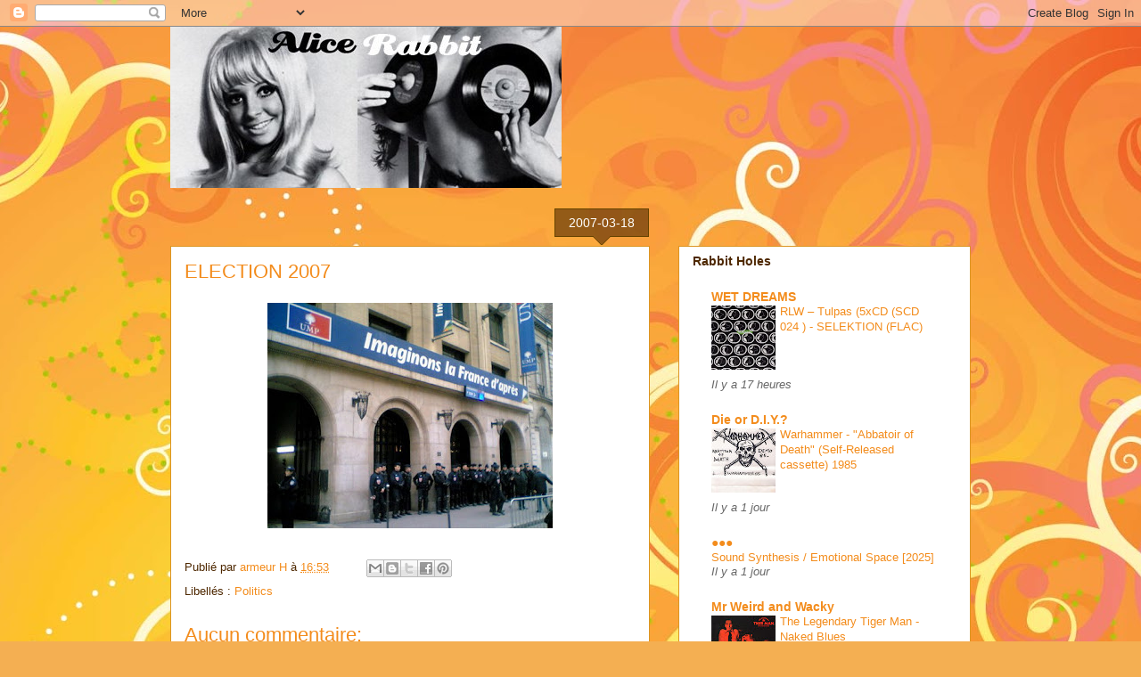

--- FILE ---
content_type: text/html; charset=UTF-8
request_url: http://alicerabbit.blogspot.com/2007/03/election-2007.html
body_size: 20750
content:
<!DOCTYPE html>
<html class='v2' dir='ltr' lang='fr'>
<head>
<link href='https://www.blogger.com/static/v1/widgets/335934321-css_bundle_v2.css' rel='stylesheet' type='text/css'/>
<meta content='width=1100' name='viewport'/>
<meta content='text/html; charset=UTF-8' http-equiv='Content-Type'/>
<meta content='blogger' name='generator'/>
<link href='http://alicerabbit.blogspot.com/favicon.ico' rel='icon' type='image/x-icon'/>
<link href='http://alicerabbit.blogspot.com/2007/03/election-2007.html' rel='canonical'/>
<link rel="alternate" type="application/atom+xml" title="Alice Rabbit - Atom" href="http://alicerabbit.blogspot.com/feeds/posts/default" />
<link rel="alternate" type="application/rss+xml" title="Alice Rabbit - RSS" href="http://alicerabbit.blogspot.com/feeds/posts/default?alt=rss" />
<link rel="service.post" type="application/atom+xml" title="Alice Rabbit - Atom" href="https://www.blogger.com/feeds/3799945019598908855/posts/default" />

<link rel="alternate" type="application/atom+xml" title="Alice Rabbit - Atom" href="http://alicerabbit.blogspot.com/feeds/7798496886372249065/comments/default" />
<!--Can't find substitution for tag [blog.ieCssRetrofitLinks]-->
<link href='https://blogger.googleusercontent.com/img/b/R29vZ2xl/AVvXsEjYN6d1-tC-BhxJGTwhiXdfGS5OrVekdU0IW-XSwuypUz8nDUm7mKT91lebVDDvw72cQ-38OGqBZo-0pGUbKn0Ds6D3qcAFnPtd1x43hlHJLjz6kY5xJfuXJtB0_SLq7javSKapV5ggDVI/s320/sarkozy-president.jpg' rel='image_src'/>
<meta content='http://alicerabbit.blogspot.com/2007/03/election-2007.html' property='og:url'/>
<meta content='ELECTION 2007' property='og:title'/>
<meta content='nurse with wound coil psychic TV throbbing gristle cabaret voltaire Sunn o))) whitehouse wolf eyes Sunburned kraftwerk CTI Chris Cosey KTL sounds electronica noise doom drone avant-garde o&#39;malley experimental freak weird italo-disco godard deleuze straub huillet BORIS folk test dept laibach einstürzende neubauten touch mego fennesz pita rehberg ratatat sonic youth chromatics glass candy galerie du cartable chateauroux underground rainier lericolais richard fauguet' property='og:description'/>
<meta content='https://blogger.googleusercontent.com/img/b/R29vZ2xl/AVvXsEjYN6d1-tC-BhxJGTwhiXdfGS5OrVekdU0IW-XSwuypUz8nDUm7mKT91lebVDDvw72cQ-38OGqBZo-0pGUbKn0Ds6D3qcAFnPtd1x43hlHJLjz6kY5xJfuXJtB0_SLq7javSKapV5ggDVI/w1200-h630-p-k-no-nu/sarkozy-president.jpg' property='og:image'/>
<title>Alice Rabbit: ELECTION 2007</title>
<style id='page-skin-1' type='text/css'><!--
/*
-----------------------------------------------
Blogger Template Style
Name:     Awesome Inc.
Designer: Tina Chen
URL:      tinachen.org
----------------------------------------------- */
/* Content
----------------------------------------------- */
body {
font: normal normal 13px Arial, Tahoma, Helvetica, FreeSans, sans-serif;
color: #4e2800;
background: #f4af52 url(http://themes.googleusercontent.com/image?id=1jBzZZhWmESbxpWuz4_KYI1iPRIJPfZVbhagMxWcJWDsBoLRejCvAeTWImo0USEiGpD5G) repeat fixed top center /* Credit: molotovcoketail (http://www.istockphoto.com/googleimages.php?id=1794602&amp;platform=blogger) */;
}
html body .content-outer {
min-width: 0;
max-width: 100%;
width: 100%;
}
a:link {
text-decoration: none;
color: #f38c1c;
}
a:visited {
text-decoration: none;
color: #b5643a;
}
a:hover {
text-decoration: underline;
color: #f38c1c;
}
.body-fauxcolumn-outer .cap-top {
position: absolute;
z-index: 1;
height: 276px;
width: 100%;
background: transparent none repeat-x scroll top left;
_background-image: none;
}
/* Columns
----------------------------------------------- */
.content-inner {
padding: 0;
}
.header-inner .section {
margin: 0 16px;
}
.tabs-inner .section {
margin: 0 16px;
}
.main-inner {
padding-top: 65px;
}
.main-inner .column-center-inner,
.main-inner .column-left-inner,
.main-inner .column-right-inner {
padding: 0 5px;
}
*+html body .main-inner .column-center-inner {
margin-top: -65px;
}
#layout .main-inner .column-center-inner {
margin-top: 0;
}
/* Header
----------------------------------------------- */
.header-outer {
margin: 0 0 0 0;
background: transparent none repeat scroll 0 0;
}
.Header h1 {
font: normal normal 40px Arial, Tahoma, Helvetica, FreeSans, sans-serif;
color: #4e2800;
text-shadow: 0 0 -1px #000000;
}
.Header h1 a {
color: #4e2800;
}
.Header .description {
font: normal normal 14px Arial, Tahoma, Helvetica, FreeSans, sans-serif;
color: #4e2800;
}
.header-inner .Header .titlewrapper,
.header-inner .Header .descriptionwrapper {
padding-left: 0;
padding-right: 0;
margin-bottom: 0;
}
.header-inner .Header .titlewrapper {
padding-top: 22px;
}
/* Tabs
----------------------------------------------- */
.tabs-outer {
overflow: hidden;
position: relative;
background: transparent url(http://www.blogblog.com/1kt/awesomeinc/tabs_gradient_groovy.png) repeat scroll 0 0;
}
#layout .tabs-outer {
overflow: visible;
}
.tabs-cap-top, .tabs-cap-bottom {
position: absolute;
width: 100%;
border-top: 1px solid #dc9522;
}
.tabs-cap-bottom {
bottom: 0;
}
.tabs-inner .widget li a {
display: inline-block;
margin: 0;
padding: .6em 1.5em;
font: normal bold 14px Arial, Tahoma, Helvetica, FreeSans, sans-serif;
color: #99531d;
border-top: 1px solid #dc9522;
border-bottom: 1px solid #dc9522;
border-left: 1px solid #dc9522;
height: 16px;
line-height: 16px;
}
.tabs-inner .widget li:last-child a {
border-right: 1px solid #dc9522;
}
.tabs-inner .widget li.selected a, .tabs-inner .widget li a:hover {
background: #ffeedd url(http://www.blogblog.com/1kt/awesomeinc/tabs_gradient_groovy.png) repeat-x scroll 0 -100px;
color: #3c1f00;
}
/* Headings
----------------------------------------------- */
h2 {
font: normal bold 14px Arial, Tahoma, Helvetica, FreeSans, sans-serif;
color: #4e2800;
}
/* Widgets
----------------------------------------------- */
.main-inner .section {
margin: 0 27px;
padding: 0;
}
.main-inner .column-left-outer,
.main-inner .column-right-outer {
margin-top: 0;
}
#layout .main-inner .column-left-outer,
#layout .main-inner .column-right-outer {
margin-top: 0;
}
.main-inner .column-left-inner,
.main-inner .column-right-inner {
background: transparent none repeat 0 0;
-moz-box-shadow: 0 0 0 rgba(0, 0, 0, .2);
-webkit-box-shadow: 0 0 0 rgba(0, 0, 0, .2);
-goog-ms-box-shadow: 0 0 0 rgba(0, 0, 0, .2);
box-shadow: 0 0 0 rgba(0, 0, 0, .2);
-moz-border-radius: 0;
-webkit-border-radius: 0;
-goog-ms-border-radius: 0;
border-radius: 0;
}
#layout .main-inner .column-left-inner,
#layout .main-inner .column-right-inner {
margin-top: 0;
}
.sidebar .widget {
font: normal normal 14px Arial, Tahoma, Helvetica, FreeSans, sans-serif;
color: #4e2800;
}
.sidebar .widget a:link {
color: #f38c1c;
}
.sidebar .widget a:visited {
color: #b5643a;
}
.sidebar .widget a:hover {
color: #f38c1c;
}
.sidebar .widget h2 {
text-shadow: 0 0 -1px #000000;
}
.main-inner .widget {
background-color: #ffffff;
border: 1px solid #dc9522;
padding: 0 15px 15px;
margin: 20px -16px;
-moz-box-shadow: 0 0 0 rgba(0, 0, 0, .2);
-webkit-box-shadow: 0 0 0 rgba(0, 0, 0, .2);
-goog-ms-box-shadow: 0 0 0 rgba(0, 0, 0, .2);
box-shadow: 0 0 0 rgba(0, 0, 0, .2);
-moz-border-radius: 0;
-webkit-border-radius: 0;
-goog-ms-border-radius: 0;
border-radius: 0;
}
.main-inner .widget h2 {
margin: 0 -0;
padding: .6em 0 .5em;
border-bottom: 1px solid transparent;
}
.footer-inner .widget h2 {
padding: 0 0 .4em;
border-bottom: 1px solid transparent;
}
.main-inner .widget h2 + div, .footer-inner .widget h2 + div {
border-top: 0 solid #dc9522;
padding-top: 0;
}
.main-inner .widget .widget-content {
margin: 0 -0;
padding: 7px 0 0;
}
.main-inner .widget ul, .main-inner .widget #ArchiveList ul.flat {
margin: -0 -15px 0;
padding: 0;
list-style: none;
}
.main-inner .widget #ArchiveList {
margin: -0 0 0;
}
.main-inner .widget ul li, .main-inner .widget #ArchiveList ul.flat li {
padding: .5em 15px;
text-indent: 0;
color: #666666;
border-top: 0 solid #dc9522;
border-bottom: 1px solid transparent;
}
.main-inner .widget #ArchiveList ul li {
padding-top: .25em;
padding-bottom: .25em;
}
.main-inner .widget ul li:first-child, .main-inner .widget #ArchiveList ul.flat li:first-child {
border-top: none;
}
.main-inner .widget ul li:last-child, .main-inner .widget #ArchiveList ul.flat li:last-child {
border-bottom: none;
}
.post-body {
position: relative;
}
.main-inner .widget .post-body ul {
padding: 0 2.5em;
margin: .5em 0;
list-style: disc;
}
.main-inner .widget .post-body ul li {
padding: 0.25em 0;
margin-bottom: .25em;
color: #4e2800;
border: none;
}
.footer-inner .widget ul {
padding: 0;
list-style: none;
}
.widget .zippy {
color: #666666;
}
/* Posts
----------------------------------------------- */
body .main-inner .Blog {
padding: 0;
margin-bottom: 1em;
background-color: transparent;
border: none;
-moz-box-shadow: 0 0 0 rgba(0, 0, 0, 0);
-webkit-box-shadow: 0 0 0 rgba(0, 0, 0, 0);
-goog-ms-box-shadow: 0 0 0 rgba(0, 0, 0, 0);
box-shadow: 0 0 0 rgba(0, 0, 0, 0);
}
.main-inner .section:last-child .Blog:last-child {
padding: 0;
margin-bottom: 1em;
}
.main-inner .widget h2.date-header {
margin: 0 -15px 1px;
padding: 0 0 10px 0;
font: normal normal 14px Arial, Tahoma, Helvetica, FreeSans, sans-serif;
color: #ffffff;
background: transparent url(http://www.blogblog.com/1kt/awesomeinc/date_background_groovy.png) repeat-x scroll bottom center;
border-top: 1px solid #664400;
border-bottom: 1px solid transparent;
-moz-border-radius-topleft: 0;
-moz-border-radius-topright: 0;
-webkit-border-top-left-radius: 0;
-webkit-border-top-right-radius: 0;
border-top-left-radius: 0;
border-top-right-radius: 0;
position: absolute;
bottom: 100%;
right: 15px;
text-shadow: 0 0 -1px #000000;
}
.main-inner .widget h2.date-header span {
font: normal normal 14px Arial, Tahoma, Helvetica, FreeSans, sans-serif;
display: block;
padding: .5em 15px;
border-left: 1px solid #664400;
border-right: 1px solid #664400;
}
.date-outer {
position: relative;
margin: 65px 0 20px;
padding: 0 15px;
background-color: #ffffff;
border: 1px solid #dc9522;
-moz-box-shadow: 0 0 0 rgba(0, 0, 0, .2);
-webkit-box-shadow: 0 0 0 rgba(0, 0, 0, .2);
-goog-ms-box-shadow: 0 0 0 rgba(0, 0, 0, .2);
box-shadow: 0 0 0 rgba(0, 0, 0, .2);
-moz-border-radius: 0;
-webkit-border-radius: 0;
-goog-ms-border-radius: 0;
border-radius: 0;
}
.date-outer:first-child {
margin-top: 0;
}
.date-outer:last-child {
margin-bottom: 20px;
-moz-border-radius-bottomleft: 0;
-moz-border-radius-bottomright: 0;
-webkit-border-bottom-left-radius: 0;
-webkit-border-bottom-right-radius: 0;
-goog-ms-border-bottom-left-radius: 0;
-goog-ms-border-bottom-right-radius: 0;
border-bottom-left-radius: 0;
border-bottom-right-radius: 0;
}
.date-posts {
margin: 0 -0;
padding: 0 0;
clear: both;
}
.post-outer, .inline-ad {
border-top: 1px solid #dc9522;
margin: 0 -0;
padding: 15px 0;
}
.post-outer {
padding-bottom: 10px;
}
.post-outer:first-child {
padding-top: 15px;
border-top: none;
}
.post-outer:last-child, .inline-ad:last-child {
border-bottom: none;
}
.post-body {
position: relative;
}
.post-body img {
padding: 8px;
background: transparent;
border: 1px solid transparent;
-moz-box-shadow: 0 0 0 rgba(0, 0, 0, .2);
-webkit-box-shadow: 0 0 0 rgba(0, 0, 0, .2);
box-shadow: 0 0 0 rgba(0, 0, 0, .2);
-moz-border-radius: 0;
-webkit-border-radius: 0;
border-radius: 0;
}
h3.post-title, h4 {
font: normal normal 22px Arial, Tahoma, Helvetica, FreeSans, sans-serif;
color: #f38c1c;
}
h3.post-title a {
font: normal normal 22px Arial, Tahoma, Helvetica, FreeSans, sans-serif;
color: #f38c1c;
}
h3.post-title a:hover {
color: #f38c1c;
text-decoration: underline;
}
.post-header {
margin: 0 0 1em;
}
.post-body {
line-height: 1.4;
}
.post-outer h2 {
color: #4e2800;
}
.post-footer {
margin: 1.5em 0 0;
}
#blog-pager {
padding: 15px;
font-size: 120%;
background-color: #ffffff;
border: 1px solid #dc9522;
-moz-box-shadow: 0 0 0 rgba(0, 0, 0, .2);
-webkit-box-shadow: 0 0 0 rgba(0, 0, 0, .2);
-goog-ms-box-shadow: 0 0 0 rgba(0, 0, 0, .2);
box-shadow: 0 0 0 rgba(0, 0, 0, .2);
-moz-border-radius: 0;
-webkit-border-radius: 0;
-goog-ms-border-radius: 0;
border-radius: 0;
-moz-border-radius-topleft: 0;
-moz-border-radius-topright: 0;
-webkit-border-top-left-radius: 0;
-webkit-border-top-right-radius: 0;
-goog-ms-border-top-left-radius: 0;
-goog-ms-border-top-right-radius: 0;
border-top-left-radius: 0;
border-top-right-radius-topright: 0;
margin-top: 1em;
}
.blog-feeds, .post-feeds {
margin: 1em 0;
text-align: center;
color: #4e2800;
}
.blog-feeds a, .post-feeds a {
color: #ffffff;
}
.blog-feeds a:visited, .post-feeds a:visited {
color: #ffffff;
}
.blog-feeds a:hover, .post-feeds a:hover {
color: #ffffff;
}
.post-outer .comments {
margin-top: 2em;
}
/* Comments
----------------------------------------------- */
.comments .comments-content .icon.blog-author {
background-repeat: no-repeat;
background-image: url([data-uri]);
}
.comments .comments-content .loadmore a {
border-top: 1px solid #dc9522;
border-bottom: 1px solid #dc9522;
}
.comments .continue {
border-top: 2px solid #dc9522;
}
/* Footer
----------------------------------------------- */
.footer-outer {
margin: -0 0 -1px;
padding: 0 0 0;
color: #4e2800;
overflow: hidden;
}
.footer-fauxborder-left {
border-top: 1px solid #dc9522;
background: #ffffff none repeat scroll 0 0;
-moz-box-shadow: 0 0 0 rgba(0, 0, 0, .2);
-webkit-box-shadow: 0 0 0 rgba(0, 0, 0, .2);
-goog-ms-box-shadow: 0 0 0 rgba(0, 0, 0, .2);
box-shadow: 0 0 0 rgba(0, 0, 0, .2);
margin: 0 -0;
}
/* Mobile
----------------------------------------------- */
body.mobile {
background-size: auto;
}
.mobile .body-fauxcolumn-outer {
background: transparent none repeat scroll top left;
}
*+html body.mobile .main-inner .column-center-inner {
margin-top: 0;
}
.mobile .main-inner .widget {
padding: 0 0 15px;
}
.mobile .main-inner .widget h2 + div,
.mobile .footer-inner .widget h2 + div {
border-top: none;
padding-top: 0;
}
.mobile .footer-inner .widget h2 {
padding: 0.5em 0;
border-bottom: none;
}
.mobile .main-inner .widget .widget-content {
margin: 0;
padding: 7px 0 0;
}
.mobile .main-inner .widget ul,
.mobile .main-inner .widget #ArchiveList ul.flat {
margin: 0 -15px 0;
}
.mobile .main-inner .widget h2.date-header {
right: 0;
}
.mobile .date-header span {
padding: 0.4em 0;
}
.mobile .date-outer:first-child {
margin-bottom: 0;
border: 1px solid #dc9522;
-moz-border-radius-topleft: 0;
-moz-border-radius-topright: 0;
-webkit-border-top-left-radius: 0;
-webkit-border-top-right-radius: 0;
-goog-ms-border-top-left-radius: 0;
-goog-ms-border-top-right-radius: 0;
border-top-left-radius: 0;
border-top-right-radius: 0;
}
.mobile .date-outer {
border-color: #dc9522;
border-width: 0 1px 1px;
}
.mobile .date-outer:last-child {
margin-bottom: 0;
}
.mobile .main-inner {
padding: 0;
}
.mobile .header-inner .section {
margin: 0;
}
.mobile .post-outer, .mobile .inline-ad {
padding: 5px 0;
}
.mobile .tabs-inner .section {
margin: 0 10px;
}
.mobile .main-inner .widget h2 {
margin: 0;
padding: 0;
}
.mobile .main-inner .widget h2.date-header span {
padding: 0;
}
.mobile .main-inner .widget .widget-content {
margin: 0;
padding: 7px 0 0;
}
.mobile #blog-pager {
border: 1px solid transparent;
background: #ffffff none repeat scroll 0 0;
}
.mobile .main-inner .column-left-inner,
.mobile .main-inner .column-right-inner {
background: transparent none repeat 0 0;
-moz-box-shadow: none;
-webkit-box-shadow: none;
-goog-ms-box-shadow: none;
box-shadow: none;
}
.mobile .date-posts {
margin: 0;
padding: 0;
}
.mobile .footer-fauxborder-left {
margin: 0;
border-top: inherit;
}
.mobile .main-inner .section:last-child .Blog:last-child {
margin-bottom: 0;
}
.mobile-index-contents {
color: #4e2800;
}
.mobile .mobile-link-button {
background: #f38c1c url(http://www.blogblog.com/1kt/awesomeinc/tabs_gradient_groovy.png) repeat scroll 0 0;
}
.mobile-link-button a:link, .mobile-link-button a:visited {
color: #ffffff;
}
.mobile .tabs-inner .PageList .widget-content {
background: transparent;
border-top: 1px solid;
border-color: #dc9522;
color: #99531d;
}
.mobile .tabs-inner .PageList .widget-content .pagelist-arrow {
border-left: 1px solid #dc9522;
}

--></style>
<style id='template-skin-1' type='text/css'><!--
body {
min-width: 930px;
}
.content-outer, .content-fauxcolumn-outer, .region-inner {
min-width: 930px;
max-width: 930px;
_width: 930px;
}
.main-inner .columns {
padding-left: 0px;
padding-right: 360px;
}
.main-inner .fauxcolumn-center-outer {
left: 0px;
right: 360px;
/* IE6 does not respect left and right together */
_width: expression(this.parentNode.offsetWidth -
parseInt("0px") -
parseInt("360px") + 'px');
}
.main-inner .fauxcolumn-left-outer {
width: 0px;
}
.main-inner .fauxcolumn-right-outer {
width: 360px;
}
.main-inner .column-left-outer {
width: 0px;
right: 100%;
margin-left: -0px;
}
.main-inner .column-right-outer {
width: 360px;
margin-right: -360px;
}
#layout {
min-width: 0;
}
#layout .content-outer {
min-width: 0;
width: 800px;
}
#layout .region-inner {
min-width: 0;
width: auto;
}
body#layout div.add_widget {
padding: 8px;
}
body#layout div.add_widget a {
margin-left: 32px;
}
--></style>
<style>
    body {background-image:url(http\:\/\/themes.googleusercontent.com\/image?id=1jBzZZhWmESbxpWuz4_KYI1iPRIJPfZVbhagMxWcJWDsBoLRejCvAeTWImo0USEiGpD5G);}
    
@media (max-width: 200px) { body {background-image:url(http\:\/\/themes.googleusercontent.com\/image?id=1jBzZZhWmESbxpWuz4_KYI1iPRIJPfZVbhagMxWcJWDsBoLRejCvAeTWImo0USEiGpD5G&options=w200);}}
@media (max-width: 400px) and (min-width: 201px) { body {background-image:url(http\:\/\/themes.googleusercontent.com\/image?id=1jBzZZhWmESbxpWuz4_KYI1iPRIJPfZVbhagMxWcJWDsBoLRejCvAeTWImo0USEiGpD5G&options=w400);}}
@media (max-width: 800px) and (min-width: 401px) { body {background-image:url(http\:\/\/themes.googleusercontent.com\/image?id=1jBzZZhWmESbxpWuz4_KYI1iPRIJPfZVbhagMxWcJWDsBoLRejCvAeTWImo0USEiGpD5G&options=w800);}}
@media (max-width: 1200px) and (min-width: 801px) { body {background-image:url(http\:\/\/themes.googleusercontent.com\/image?id=1jBzZZhWmESbxpWuz4_KYI1iPRIJPfZVbhagMxWcJWDsBoLRejCvAeTWImo0USEiGpD5G&options=w1200);}}
/* Last tag covers anything over one higher than the previous max-size cap. */
@media (min-width: 1201px) { body {background-image:url(http\:\/\/themes.googleusercontent.com\/image?id=1jBzZZhWmESbxpWuz4_KYI1iPRIJPfZVbhagMxWcJWDsBoLRejCvAeTWImo0USEiGpD5G&options=w1600);}}
  </style>
<link href='https://www.blogger.com/dyn-css/authorization.css?targetBlogID=3799945019598908855&amp;zx=891738d1-d4f1-4829-9a00-6fc7231552a0' media='none' onload='if(media!=&#39;all&#39;)media=&#39;all&#39;' rel='stylesheet'/><noscript><link href='https://www.blogger.com/dyn-css/authorization.css?targetBlogID=3799945019598908855&amp;zx=891738d1-d4f1-4829-9a00-6fc7231552a0' rel='stylesheet'/></noscript>
<meta name='google-adsense-platform-account' content='ca-host-pub-1556223355139109'/>
<meta name='google-adsense-platform-domain' content='blogspot.com'/>

</head>
<body class='loading variant-groovy'>
<div class='navbar section' id='navbar' name='Navbar'><div class='widget Navbar' data-version='1' id='Navbar1'><script type="text/javascript">
    function setAttributeOnload(object, attribute, val) {
      if(window.addEventListener) {
        window.addEventListener('load',
          function(){ object[attribute] = val; }, false);
      } else {
        window.attachEvent('onload', function(){ object[attribute] = val; });
      }
    }
  </script>
<div id="navbar-iframe-container"></div>
<script type="text/javascript" src="https://apis.google.com/js/platform.js"></script>
<script type="text/javascript">
      gapi.load("gapi.iframes:gapi.iframes.style.bubble", function() {
        if (gapi.iframes && gapi.iframes.getContext) {
          gapi.iframes.getContext().openChild({
              url: 'https://www.blogger.com/navbar/3799945019598908855?po\x3d7798496886372249065\x26origin\x3dhttp://alicerabbit.blogspot.com',
              where: document.getElementById("navbar-iframe-container"),
              id: "navbar-iframe"
          });
        }
      });
    </script><script type="text/javascript">
(function() {
var script = document.createElement('script');
script.type = 'text/javascript';
script.src = '//pagead2.googlesyndication.com/pagead/js/google_top_exp.js';
var head = document.getElementsByTagName('head')[0];
if (head) {
head.appendChild(script);
}})();
</script>
</div></div>
<div class='body-fauxcolumns'>
<div class='fauxcolumn-outer body-fauxcolumn-outer'>
<div class='cap-top'>
<div class='cap-left'></div>
<div class='cap-right'></div>
</div>
<div class='fauxborder-left'>
<div class='fauxborder-right'></div>
<div class='fauxcolumn-inner'>
</div>
</div>
<div class='cap-bottom'>
<div class='cap-left'></div>
<div class='cap-right'></div>
</div>
</div>
</div>
<div class='content'>
<div class='content-fauxcolumns'>
<div class='fauxcolumn-outer content-fauxcolumn-outer'>
<div class='cap-top'>
<div class='cap-left'></div>
<div class='cap-right'></div>
</div>
<div class='fauxborder-left'>
<div class='fauxborder-right'></div>
<div class='fauxcolumn-inner'>
</div>
</div>
<div class='cap-bottom'>
<div class='cap-left'></div>
<div class='cap-right'></div>
</div>
</div>
</div>
<div class='content-outer'>
<div class='content-cap-top cap-top'>
<div class='cap-left'></div>
<div class='cap-right'></div>
</div>
<div class='fauxborder-left content-fauxborder-left'>
<div class='fauxborder-right content-fauxborder-right'></div>
<div class='content-inner'>
<header>
<div class='header-outer'>
<div class='header-cap-top cap-top'>
<div class='cap-left'></div>
<div class='cap-right'></div>
</div>
<div class='fauxborder-left header-fauxborder-left'>
<div class='fauxborder-right header-fauxborder-right'></div>
<div class='region-inner header-inner'>
<div class='header section' id='header' name='En-tête'><div class='widget Header' data-version='1' id='Header1'>
<div id='header-inner'>
<a href='http://alicerabbit.blogspot.com/' style='display: block'>
<img alt='Alice Rabbit' height='181px; ' id='Header1_headerimg' src='http://1.bp.blogspot.com/_Tbjyez2pXmE/SCaom52VphI/AAAAAAAAAQE/BNtx1hhdrCk/S1600-R/alicerab-tits+copie.jpg' style='display: block' width='439px; '/>
</a>
</div>
</div></div>
</div>
</div>
<div class='header-cap-bottom cap-bottom'>
<div class='cap-left'></div>
<div class='cap-right'></div>
</div>
</div>
</header>
<div class='tabs-outer'>
<div class='tabs-cap-top cap-top'>
<div class='cap-left'></div>
<div class='cap-right'></div>
</div>
<div class='fauxborder-left tabs-fauxborder-left'>
<div class='fauxborder-right tabs-fauxborder-right'></div>
<div class='region-inner tabs-inner'>
<div class='tabs no-items section' id='crosscol' name='Toutes les colonnes'></div>
<div class='tabs no-items section' id='crosscol-overflow' name='Cross-Column 2'></div>
</div>
</div>
<div class='tabs-cap-bottom cap-bottom'>
<div class='cap-left'></div>
<div class='cap-right'></div>
</div>
</div>
<div class='main-outer'>
<div class='main-cap-top cap-top'>
<div class='cap-left'></div>
<div class='cap-right'></div>
</div>
<div class='fauxborder-left main-fauxborder-left'>
<div class='fauxborder-right main-fauxborder-right'></div>
<div class='region-inner main-inner'>
<div class='columns fauxcolumns'>
<div class='fauxcolumn-outer fauxcolumn-center-outer'>
<div class='cap-top'>
<div class='cap-left'></div>
<div class='cap-right'></div>
</div>
<div class='fauxborder-left'>
<div class='fauxborder-right'></div>
<div class='fauxcolumn-inner'>
</div>
</div>
<div class='cap-bottom'>
<div class='cap-left'></div>
<div class='cap-right'></div>
</div>
</div>
<div class='fauxcolumn-outer fauxcolumn-left-outer'>
<div class='cap-top'>
<div class='cap-left'></div>
<div class='cap-right'></div>
</div>
<div class='fauxborder-left'>
<div class='fauxborder-right'></div>
<div class='fauxcolumn-inner'>
</div>
</div>
<div class='cap-bottom'>
<div class='cap-left'></div>
<div class='cap-right'></div>
</div>
</div>
<div class='fauxcolumn-outer fauxcolumn-right-outer'>
<div class='cap-top'>
<div class='cap-left'></div>
<div class='cap-right'></div>
</div>
<div class='fauxborder-left'>
<div class='fauxborder-right'></div>
<div class='fauxcolumn-inner'>
</div>
</div>
<div class='cap-bottom'>
<div class='cap-left'></div>
<div class='cap-right'></div>
</div>
</div>
<!-- corrects IE6 width calculation -->
<div class='columns-inner'>
<div class='column-center-outer'>
<div class='column-center-inner'>
<div class='main section' id='main' name='Principal'><div class='widget Blog' data-version='1' id='Blog1'>
<div class='blog-posts hfeed'>

          <div class="date-outer">
        
<h2 class='date-header'><span>2007-03-18</span></h2>

          <div class="date-posts">
        
<div class='post-outer'>
<div class='post hentry uncustomized-post-template' itemprop='blogPost' itemscope='itemscope' itemtype='http://schema.org/BlogPosting'>
<meta content='https://blogger.googleusercontent.com/img/b/R29vZ2xl/AVvXsEjYN6d1-tC-BhxJGTwhiXdfGS5OrVekdU0IW-XSwuypUz8nDUm7mKT91lebVDDvw72cQ-38OGqBZo-0pGUbKn0Ds6D3qcAFnPtd1x43hlHJLjz6kY5xJfuXJtB0_SLq7javSKapV5ggDVI/s320/sarkozy-president.jpg' itemprop='image_url'/>
<meta content='3799945019598908855' itemprop='blogId'/>
<meta content='7798496886372249065' itemprop='postId'/>
<a name='7798496886372249065'></a>
<h3 class='post-title entry-title' itemprop='name'>
ELECTION 2007
</h3>
<div class='post-header'>
<div class='post-header-line-1'></div>
</div>
<div class='post-body entry-content' id='post-body-7798496886372249065' itemprop='description articleBody'>
<a href="https://blogger.googleusercontent.com/img/b/R29vZ2xl/AVvXsEjYN6d1-tC-BhxJGTwhiXdfGS5OrVekdU0IW-XSwuypUz8nDUm7mKT91lebVDDvw72cQ-38OGqBZo-0pGUbKn0Ds6D3qcAFnPtd1x43hlHJLjz6kY5xJfuXJtB0_SLq7javSKapV5ggDVI/s1600-h/sarkozy-president.jpg" onblur="try {parent.deselectBloggerImageGracefully();} catch(e) {}"><img alt="" border="0" id="BLOGGER_PHOTO_ID_5043293470316740210" src="https://blogger.googleusercontent.com/img/b/R29vZ2xl/AVvXsEjYN6d1-tC-BhxJGTwhiXdfGS5OrVekdU0IW-XSwuypUz8nDUm7mKT91lebVDDvw72cQ-38OGqBZo-0pGUbKn0Ds6D3qcAFnPtd1x43hlHJLjz6kY5xJfuXJtB0_SLq7javSKapV5ggDVI/s320/sarkozy-president.jpg" style="display:block; margin:0px auto 10px; text-align:center;cursor:pointer; cursor:hand;" /></a>
<div style='clear: both;'></div>
</div>
<div class='post-footer'>
<div class='post-footer-line post-footer-line-1'>
<span class='post-author vcard'>
Publié par
<span class='fn' itemprop='author' itemscope='itemscope' itemtype='http://schema.org/Person'>
<meta content='https://www.blogger.com/profile/12899417189903802917' itemprop='url'/>
<a class='g-profile' href='https://www.blogger.com/profile/12899417189903802917' rel='author' title='author profile'>
<span itemprop='name'>armeur H</span>
</a>
</span>
</span>
<span class='post-timestamp'>
à
<meta content='http://alicerabbit.blogspot.com/2007/03/election-2007.html' itemprop='url'/>
<a class='timestamp-link' href='http://alicerabbit.blogspot.com/2007/03/election-2007.html' rel='bookmark' title='permanent link'><abbr class='published' itemprop='datePublished' title='2007-03-18T16:53:00+01:00'>16:53</abbr></a>
</span>
<span class='post-comment-link'>
</span>
<span class='post-icons'>
</span>
<div class='post-share-buttons goog-inline-block'>
<a class='goog-inline-block share-button sb-email' href='https://www.blogger.com/share-post.g?blogID=3799945019598908855&postID=7798496886372249065&target=email' target='_blank' title='Envoyer par e-mail'><span class='share-button-link-text'>Envoyer par e-mail</span></a><a class='goog-inline-block share-button sb-blog' href='https://www.blogger.com/share-post.g?blogID=3799945019598908855&postID=7798496886372249065&target=blog' onclick='window.open(this.href, "_blank", "height=270,width=475"); return false;' target='_blank' title='BlogThis!'><span class='share-button-link-text'>BlogThis!</span></a><a class='goog-inline-block share-button sb-twitter' href='https://www.blogger.com/share-post.g?blogID=3799945019598908855&postID=7798496886372249065&target=twitter' target='_blank' title='Partager sur X'><span class='share-button-link-text'>Partager sur X</span></a><a class='goog-inline-block share-button sb-facebook' href='https://www.blogger.com/share-post.g?blogID=3799945019598908855&postID=7798496886372249065&target=facebook' onclick='window.open(this.href, "_blank", "height=430,width=640"); return false;' target='_blank' title='Partager sur Facebook'><span class='share-button-link-text'>Partager sur Facebook</span></a><a class='goog-inline-block share-button sb-pinterest' href='https://www.blogger.com/share-post.g?blogID=3799945019598908855&postID=7798496886372249065&target=pinterest' target='_blank' title='Partager sur Pinterest'><span class='share-button-link-text'>Partager sur Pinterest</span></a>
</div>
</div>
<div class='post-footer-line post-footer-line-2'>
<span class='post-labels'>
Libellés :
<a href='http://alicerabbit.blogspot.com/search/label/Politics' rel='tag'>Politics</a>
</span>
</div>
<div class='post-footer-line post-footer-line-3'>
<span class='post-location'>
</span>
</div>
</div>
</div>
<div class='comments' id='comments'>
<a name='comments'></a>
<h4>Aucun commentaire:</h4>
<div id='Blog1_comments-block-wrapper'>
<dl class='avatar-comment-indent' id='comments-block'>
</dl>
</div>
<p class='comment-footer'>
<a href='https://www.blogger.com/comment/fullpage/post/3799945019598908855/7798496886372249065' onclick='javascript:window.open(this.href, "bloggerPopup", "toolbar=0,location=0,statusbar=1,menubar=0,scrollbars=yes,width=640,height=500"); return false;'>Enregistrer un commentaire</a>
</p>
</div>
</div>

        </div></div>
      
</div>
<div class='blog-pager' id='blog-pager'>
<span id='blog-pager-newer-link'>
<a class='blog-pager-newer-link' href='http://alicerabbit.blogspot.com/2007/03/vote-utile.html' id='Blog1_blog-pager-newer-link' title='Article plus récent'>Article plus récent</a>
</span>
<span id='blog-pager-older-link'>
<a class='blog-pager-older-link' href='http://alicerabbit.blogspot.com/2007/03/battle-atlas-mirrored.html' id='Blog1_blog-pager-older-link' title='Article plus ancien'>Article plus ancien</a>
</span>
<a class='home-link' href='http://alicerabbit.blogspot.com/'>Accueil</a>
</div>
<div class='clear'></div>
<div class='post-feeds'>
<div class='feed-links'>
Inscription à :
<a class='feed-link' href='http://alicerabbit.blogspot.com/feeds/7798496886372249065/comments/default' target='_blank' type='application/atom+xml'>Publier les commentaires (Atom)</a>
</div>
</div>
</div></div>
</div>
</div>
<div class='column-left-outer'>
<div class='column-left-inner'>
<aside>
</aside>
</div>
</div>
<div class='column-right-outer'>
<div class='column-right-inner'>
<aside>
<div class='sidebar section' id='sidebar-right-1'><div class='widget BlogList' data-version='1' id='BlogList1'>
<h2 class='title'>Rabbit Holes</h2>
<div class='widget-content'>
<div class='blog-list-container' id='BlogList1_container'>
<ul id='BlogList1_blogs'>
<li style='display: block;'>
<div class='blog-icon'>
</div>
<div class='blog-content'>
<div class='blog-title'>
<a href='http://stahlfabrik.blogspot.com/' target='_blank'>
WET DREAMS</a>
</div>
<div class='item-content'>
<div class='item-thumbnail'>
<a href='http://stahlfabrik.blogspot.com/' target='_blank'>
<img alt='' border='0' height='72' src='https://blogger.googleusercontent.com/img/b/R29vZ2xl/AVvXsEiLI0GbU3sy01HlUsS0Ohx_cNAPEICS1D37VWwhp7tp0VpGN9ljW_MywSKzXOWnogSevEay8udIH4Xen_Dip-YGGf24BhIxhzRTlTKuK4xcmRML0sXDU7qx967R6CLB-uLV3jnj2VguFEgv/s72-c/tulpas1.jpg' width='72'/>
</a>
</div>
<span class='item-title'>
<a href='http://stahlfabrik.blogspot.com/2017/07/rlw-tulpas-5xcd-scd-024-selektion-flac.html' target='_blank'>
RLW &#8206;&#8211; Tulpas (5xCD (SCD 024 ) - SELEKTION (FLAC)
</a>
</span>
<div class='item-time'>
Il y a 17&#160;heures
</div>
</div>
</div>
<div style='clear: both;'></div>
</li>
<li style='display: block;'>
<div class='blog-icon'>
</div>
<div class='blog-content'>
<div class='blog-title'>
<a href='http://dieordiy2.blogspot.com/' target='_blank'>
Die or D.I.Y.?</a>
</div>
<div class='item-content'>
<div class='item-thumbnail'>
<a href='http://dieordiy2.blogspot.com/' target='_blank'>
<img alt='' border='0' height='72' src='https://blogger.googleusercontent.com/img/b/R29vZ2xl/AVvXsEginaYfUZljw104w6-EEr3cpuYNkhham5fIfEfYl5nyGZmODWnPthx0r8SD_7a8tN1yai2NAK0nKuHf9rNYrg-qIzCBamyclFGb6LjmcD4AEOCTUBC_2zq3eyUSmO2xd6IFcgqzFO977iJQlVdZDx9yR8nnMmqW-C9Jb2GK1trkxJKP3oqm6RSr_vEjATo/s72-c/R-10904400-1553188917-3412.jpg' width='72'/>
</a>
</div>
<span class='item-title'>
<a href='http://dieordiy2.blogspot.com/2026/01/warhammer-abbatoir-of-death-self.html' target='_blank'>
Warhammer - "Abbatoir of Death" (Self-Released cassette) 1985
</a>
</span>
<div class='item-time'>
Il y a 1&#160;jour
</div>
</div>
</div>
<div style='clear: both;'></div>
</li>
<li style='display: block;'>
<div class='blog-icon'>
</div>
<div class='blog-content'>
<div class='blog-title'>
<a href='https://nodata.tv' target='_blank'>
&#9679;&#9679;&#9679;</a>
</div>
<div class='item-content'>
<span class='item-title'>
<a href='https://nodata.tv/196909' target='_blank'>
Sound Synthesis / Emotional Space [2025]
</a>
</span>
<div class='item-time'>
Il y a 1&#160;jour
</div>
</div>
</div>
<div style='clear: both;'></div>
</li>
<li style='display: block;'>
<div class='blog-icon'>
</div>
<div class='blog-content'>
<div class='blog-title'>
<a href='http://mrweirdandwacky.blogspot.com/' target='_blank'>
Mr Weird and Wacky</a>
</div>
<div class='item-content'>
<div class='item-thumbnail'>
<a href='http://mrweirdandwacky.blogspot.com/' target='_blank'>
<img alt='' border='0' height='72' src='https://blogger.googleusercontent.com/img/b/R29vZ2xl/AVvXsEghsnE1j3hfHv-VRpKLFzOlSdo0pRPlJzXDl_QlhxR8Jl5DYpNqXJvZvrT4-5P3N6NY3COCz6ObabQ5DlpXJL3KwHqNIv3wObBDpNM5tFYZIgXJu78bxmK3W4EXas1HTAojpQe2Fhl66dFe1gdQaHoM40xVK72iXjDcWDyFg6ZALGNFdVG_Bd38VxPF/s72-c/Cover.jpg' width='72'/>
</a>
</div>
<span class='item-title'>
<a href='http://mrweirdandwacky.blogspot.com/2026/01/the-legendary-tiger-man-naked-blues.html' target='_blank'>
The Legendary Tiger Man - Naked Blues
</a>
</span>
<div class='item-time'>
Il y a 1 semaine
</div>
</div>
</div>
<div style='clear: both;'></div>
</li>
<li style='display: block;'>
<div class='blog-icon'>
</div>
<div class='blog-content'>
<div class='blog-title'>
<a href='http://nostalgie-de-la-boue.blogspot.com/' target='_blank'>
nostalgie de la boue</a>
</div>
<div class='item-content'>
<div class='item-thumbnail'>
<a href='http://nostalgie-de-la-boue.blogspot.com/' target='_blank'>
<img alt='' border='0' height='72' src='https://blogger.googleusercontent.com/img/b/R29vZ2xl/AVvXsEiwDJF4A4x3GLatidZQiMv8vvECOBtVACkdrwKT14zGGpOLu3TrmQEOLZ2QIPOTIQU84Q6cj8hfNySZH_AZmcX61MGKuMlRIOSUyQqaCd-pPDmlGmiS8UnzNCvTxJDPlhPzzUrZjIz857l-SuBazRLDAIs3Q6YsaPN5J1pWa3ulwCDVkaTHYeSY2r8F7v0/s72-c/Martine%20Chine%20-%20Postulate.png' width='72'/>
</a>
</div>
<span class='item-title'>
<a href='http://nostalgie-de-la-boue.blogspot.com/2026/01/martine-chine-postulate.html' target='_blank'>
Martine Chine - Postulate
</a>
</span>
<div class='item-time'>
Il y a 2&#160;semaines
</div>
</div>
</div>
<div style='clear: both;'></div>
</li>
<li style='display: block;'>
<div class='blog-icon'>
</div>
<div class='blog-content'>
<div class='blog-title'>
<a href='https://electronicorgy.blogspot.com/' target='_blank'>
ELECTRONIC ORGY</a>
</div>
<div class='item-content'>
<div class='item-thumbnail'>
<a href='https://electronicorgy.blogspot.com/' target='_blank'>
<img alt='' border='0' height='72' src='https://blogger.googleusercontent.com/img/b/R29vZ2xl/AVvXsEjKsLrjACp7P3ioBc9qadA0vZUk3wGKVPoRGSw5IEnSHGMZ4suSDnEC7sF4vzEj01RVNo2j6m7_maRxk8R5tyD01UXSPTZqp894RvZAZMces1wlEszsfrJY9ATYpCeEqdf8E1kVmJdOUFxQvu5O-hecfKqWeY1zUlN_sfliZglbFMA1Nejp7diA2D6CZig/s72-w640-h634-c/folder.jpg' width='72'/>
</a>
</div>
<span class='item-title'>
<a href='https://electronicorgy.blogspot.com/2025/11/tangerine-dream-zeit-ohr-omm-256021-2-x.html' target='_blank'>
TANGERINE DREAM - ZEIT (OHR&#8211; OMM 2/56021, 2 X VINYL LP, 1972) (FLAC/WAV)
</a>
</span>
<div class='item-time'>
Il y a 2&#160;mois
</div>
</div>
</div>
<div style='clear: both;'></div>
</li>
<li style='display: block;'>
<div class='blog-icon'>
</div>
<div class='blog-content'>
<div class='blog-title'>
<a href='https://lapellemuta.blogspot.com/' target='_blank'>
La Pelle Muta</a>
</div>
<div class='item-content'>
<div class='item-thumbnail'>
<a href='https://lapellemuta.blogspot.com/' target='_blank'>
<img alt='' border='0' height='72' src='https://blogger.googleusercontent.com/img/a/AVvXsEjv44IIX6QmdAiC5phSX13BwoJhVEOBEkughffZw1CFf9a2mU2gV8SjIssd5jKUGCbQKPdwNFUAB8_j7ev4_VR78YLM8Ah9cRzSJQo8thRKtlhXK89Bp3ze2VH4CNw6X1Fibw5gFceHPCmp4dsOCGraYjbHRLquhDCHpOXh6SACTHa-EQbFYDbk8uI7tYc=s72-c' width='72'/>
</a>
</div>
<span class='item-title'>
<a href='https://lapellemuta.blogspot.com/2025/05/maiali-neri-decay-int-dazz-project-by.html' target='_blank'>
Maiali Neri, Decay-int, Dazz Project by Chat GTP.
</a>
</span>
<div class='item-time'>
Il y a 7&#160;mois
</div>
</div>
</div>
<div style='clear: both;'></div>
</li>
<li style='display: block;'>
<div class='blog-icon'>
</div>
<div class='blog-content'>
<div class='blog-title'>
<a href='http://cosmogol999.blogspot.com/' target='_blank'>
Cosmogol 999</a>
</div>
<div class='item-content'>
<div class='item-thumbnail'>
<a href='http://cosmogol999.blogspot.com/' target='_blank'>
<img alt='' border='0' height='72' src='https://blogger.googleusercontent.com/img/b/R29vZ2xl/AVvXsEiODVQ8_K_OxDQL09fyTqQalTxA6w_PzpYWfupsO4GJCx8NKnnNf7mh8fX7YJYxQNtghUBE0GnYTg6Cyzd_E3y9ry7lSI8FaQW7Ntq-cFiadXOF2bSIF2pzfgI57KM3HEXL59EJOn6oDeCvfV2d3Sop5jXoFMJedaTRocvlcssvpMrDirt4BLJ9A4pwUA/s72-w185-h400-c/20230317-nantes-manif-01.jpeg' width='72'/>
</a>
</div>
<span class='item-title'>
<a href='http://cosmogol999.blogspot.com/2023/03/new-website-cosmogol999-242-243-mars.html' target='_blank'>
NEW WEBSITE : Cosmogol999 242 -243 (mars 2023)
</a>
</span>
<div class='item-time'>
Il y a 2&#160;ans
</div>
</div>
</div>
<div style='clear: both;'></div>
</li>
<li style='display: block;'>
<div class='blog-icon'>
</div>
<div class='blog-content'>
<div class='blog-title'>
<a href='http://thestaticfanatic.blogspot.com/' target='_blank'>
The Static Fanatic</a>
</div>
<div class='item-content'>
<div class='item-thumbnail'>
<a href='http://thestaticfanatic.blogspot.com/' target='_blank'>
<img alt='' border='0' height='72' src='https://1.bp.blogspot.com/-5i98ed45Aww/YV5Et8cdS-I/AAAAAAAALYk/RfdL9BJSI0Q3cH2-jxiBdDgp2bdrh95wgCNcBGAsYHQ/s72-c/ii%2Bcover.jpg' width='72'/>
</a>
</div>
<span class='item-title'>
<a href='http://thestaticfanatic.blogspot.com/2021/10/va-avantgarde-vol-2.html' target='_blank'>
VA "Avantgarde Vol. 2"
</a>
</span>
<div class='item-time'>
Il y a 4&#160;ans
</div>
</div>
</div>
<div style='clear: both;'></div>
</li>
<li style='display: block;'>
<div class='blog-icon'>
</div>
<div class='blog-content'>
<div class='blog-title'>
<a href='http://ambient-noise-wall.blogspot.com/' target='_blank'>
AMBIENT NOISE WALL</a>
</div>
<div class='item-content'>
<div class='item-thumbnail'>
<a href='http://ambient-noise-wall.blogspot.com/' target='_blank'>
<img alt='' border='0' height='72' src='https://1.bp.blogspot.com/-OCbhWangCSc/XT7jw8VPpVI/AAAAAAABEYA/MEaRoN-wfcc6g_p1YEeelPJE6Rpz5YPpACLcBGAs/s72-c/p.jpg' width='72'/>
</a>
</div>
<span class='item-title'>
<a href='http://ambient-noise-wall.blogspot.com/2019/07/pearl-jam.html' target='_blank'>
PEARL JAM
</a>
</span>
<div class='item-time'>
Il y a 6&#160;ans
</div>
</div>
</div>
<div style='clear: both;'></div>
</li>
<li style='display: block;'>
<div class='blog-icon'>
</div>
<div class='blog-content'>
<div class='blog-title'>
<a href='http://garagesaleterritory.blogspot.com/' target='_blank'>
Objets noirs, choses carrées</a>
</div>
<div class='item-content'>
<div class='item-thumbnail'>
<a href='http://garagesaleterritory.blogspot.com/' target='_blank'>
<img alt='' border='0' height='72' src='https://2.bp.blogspot.com/-0L9xM4_Sihk/WypevOkA9qI/AAAAAAAAi2g/x66NHzp65eQBYF5dWQOnXTiL8jqv65ZTQCLcBGAs/s72-c/01.jpg' width='72'/>
</a>
</div>
<span class='item-title'>
<a href='https://garagesaleterritory.blogspot.com/2018/06/didier-malherbe-bloom.html' target='_blank'>
Didier Malherbe - Bloom
</a>
</span>
<div class='item-time'>
Il y a 7&#160;ans
</div>
</div>
</div>
<div style='clear: both;'></div>
</li>
</ul>
<div class='clear'></div>
</div>
</div>
</div><div class='widget TextList' data-version='1' id='TextList1'>
<h2>Rabbit Friends</h2>
<div class='widget-content'>
<ul>
<li><a href="http://www.jetfm.asso.fr/site/-COSMOGOL-999-.html" target="_new">Cosmogol999 podcast</a></li>
<li><a href="http://ciaddict.free.fr/ChateaurouxUnderground/galerieducartable.html">Galerie du cartable</a></li>
<li><a href="http://lericolais.musee-lam.fr/?page_id=87" target="_new">Rainier Lericolais Sound Project</a></li>
<li><a href="http://www.sophiegateau.com/news/" target="_new">Sophie Gateau's Work Blog</a></li>
<li><a href="http://www.michelaubry.fr/" target="_new">Michel Aubry</a></li>
<li><a href="http://www.thedeadmauriacs.com/" target="_new">HOP/Dead Mauriacs</a></li>
<li><a href="http://www.lartpenultieme.com/" target="_new">Olivier Prieur / L'Art Pénultième</a></li>
<li>https://thorstensoltau.bandcamp.com/</li>
</ul>
<div class='clear'></div>
</div>
</div><div class='widget LinkList' data-version='1' id='LinkList3'>
<h2>Rabbitainment</h2>
<div class='widget-content'>
<ul>
<li><a href='http://www.20jazzfunkgreats.co.uk/wordpress/'>20 Jazz Funk Greats</a></li>
<li><a href='http://www.oglaf.com/'>Oglaf : Comics. Often Dirty.</a></li>
<li><a href='http://www.ubu.com/'>Ubuweb</a></li>
<li><a href='http://blog.wfmu.org/'>WFMU's Beware of the Blog</a></li>
</ul>
<div class='clear'></div>
</div>
</div><div class='widget BlogArchive' data-version='1' id='BlogArchive1'>
<h2>rabbit-archives</h2>
<div class='widget-content'>
<div id='ArchiveList'>
<div id='BlogArchive1_ArchiveList'>
<ul class='hierarchy'>
<li class='archivedate collapsed'>
<a class='toggle' href='javascript:void(0)'>
<span class='zippy'>

        &#9658;&#160;
      
</span>
</a>
<a class='post-count-link' href='http://alicerabbit.blogspot.com/2017/'>
2017
</a>
<span class='post-count' dir='ltr'>(4)</span>
<ul class='hierarchy'>
<li class='archivedate collapsed'>
<a class='toggle' href='javascript:void(0)'>
<span class='zippy'>

        &#9658;&#160;
      
</span>
</a>
<a class='post-count-link' href='http://alicerabbit.blogspot.com/2017/11/'>
novembre
</a>
<span class='post-count' dir='ltr'>(1)</span>
</li>
</ul>
<ul class='hierarchy'>
<li class='archivedate collapsed'>
<a class='toggle' href='javascript:void(0)'>
<span class='zippy'>

        &#9658;&#160;
      
</span>
</a>
<a class='post-count-link' href='http://alicerabbit.blogspot.com/2017/10/'>
octobre
</a>
<span class='post-count' dir='ltr'>(1)</span>
</li>
</ul>
<ul class='hierarchy'>
<li class='archivedate collapsed'>
<a class='toggle' href='javascript:void(0)'>
<span class='zippy'>

        &#9658;&#160;
      
</span>
</a>
<a class='post-count-link' href='http://alicerabbit.blogspot.com/2017/09/'>
septembre
</a>
<span class='post-count' dir='ltr'>(1)</span>
</li>
</ul>
<ul class='hierarchy'>
<li class='archivedate collapsed'>
<a class='toggle' href='javascript:void(0)'>
<span class='zippy'>

        &#9658;&#160;
      
</span>
</a>
<a class='post-count-link' href='http://alicerabbit.blogspot.com/2017/04/'>
avril
</a>
<span class='post-count' dir='ltr'>(1)</span>
</li>
</ul>
</li>
</ul>
<ul class='hierarchy'>
<li class='archivedate collapsed'>
<a class='toggle' href='javascript:void(0)'>
<span class='zippy'>

        &#9658;&#160;
      
</span>
</a>
<a class='post-count-link' href='http://alicerabbit.blogspot.com/2016/'>
2016
</a>
<span class='post-count' dir='ltr'>(1)</span>
<ul class='hierarchy'>
<li class='archivedate collapsed'>
<a class='toggle' href='javascript:void(0)'>
<span class='zippy'>

        &#9658;&#160;
      
</span>
</a>
<a class='post-count-link' href='http://alicerabbit.blogspot.com/2016/01/'>
janvier
</a>
<span class='post-count' dir='ltr'>(1)</span>
</li>
</ul>
</li>
</ul>
<ul class='hierarchy'>
<li class='archivedate collapsed'>
<a class='toggle' href='javascript:void(0)'>
<span class='zippy'>

        &#9658;&#160;
      
</span>
</a>
<a class='post-count-link' href='http://alicerabbit.blogspot.com/2015/'>
2015
</a>
<span class='post-count' dir='ltr'>(4)</span>
<ul class='hierarchy'>
<li class='archivedate collapsed'>
<a class='toggle' href='javascript:void(0)'>
<span class='zippy'>

        &#9658;&#160;
      
</span>
</a>
<a class='post-count-link' href='http://alicerabbit.blogspot.com/2015/03/'>
mars
</a>
<span class='post-count' dir='ltr'>(1)</span>
</li>
</ul>
<ul class='hierarchy'>
<li class='archivedate collapsed'>
<a class='toggle' href='javascript:void(0)'>
<span class='zippy'>

        &#9658;&#160;
      
</span>
</a>
<a class='post-count-link' href='http://alicerabbit.blogspot.com/2015/02/'>
février
</a>
<span class='post-count' dir='ltr'>(3)</span>
</li>
</ul>
</li>
</ul>
<ul class='hierarchy'>
<li class='archivedate collapsed'>
<a class='toggle' href='javascript:void(0)'>
<span class='zippy'>

        &#9658;&#160;
      
</span>
</a>
<a class='post-count-link' href='http://alicerabbit.blogspot.com/2014/'>
2014
</a>
<span class='post-count' dir='ltr'>(4)</span>
<ul class='hierarchy'>
<li class='archivedate collapsed'>
<a class='toggle' href='javascript:void(0)'>
<span class='zippy'>

        &#9658;&#160;
      
</span>
</a>
<a class='post-count-link' href='http://alicerabbit.blogspot.com/2014/11/'>
novembre
</a>
<span class='post-count' dir='ltr'>(2)</span>
</li>
</ul>
<ul class='hierarchy'>
<li class='archivedate collapsed'>
<a class='toggle' href='javascript:void(0)'>
<span class='zippy'>

        &#9658;&#160;
      
</span>
</a>
<a class='post-count-link' href='http://alicerabbit.blogspot.com/2014/10/'>
octobre
</a>
<span class='post-count' dir='ltr'>(2)</span>
</li>
</ul>
</li>
</ul>
<ul class='hierarchy'>
<li class='archivedate collapsed'>
<a class='toggle' href='javascript:void(0)'>
<span class='zippy'>

        &#9658;&#160;
      
</span>
</a>
<a class='post-count-link' href='http://alicerabbit.blogspot.com/2013/'>
2013
</a>
<span class='post-count' dir='ltr'>(3)</span>
<ul class='hierarchy'>
<li class='archivedate collapsed'>
<a class='toggle' href='javascript:void(0)'>
<span class='zippy'>

        &#9658;&#160;
      
</span>
</a>
<a class='post-count-link' href='http://alicerabbit.blogspot.com/2013/09/'>
septembre
</a>
<span class='post-count' dir='ltr'>(1)</span>
</li>
</ul>
<ul class='hierarchy'>
<li class='archivedate collapsed'>
<a class='toggle' href='javascript:void(0)'>
<span class='zippy'>

        &#9658;&#160;
      
</span>
</a>
<a class='post-count-link' href='http://alicerabbit.blogspot.com/2013/05/'>
mai
</a>
<span class='post-count' dir='ltr'>(1)</span>
</li>
</ul>
<ul class='hierarchy'>
<li class='archivedate collapsed'>
<a class='toggle' href='javascript:void(0)'>
<span class='zippy'>

        &#9658;&#160;
      
</span>
</a>
<a class='post-count-link' href='http://alicerabbit.blogspot.com/2013/01/'>
janvier
</a>
<span class='post-count' dir='ltr'>(1)</span>
</li>
</ul>
</li>
</ul>
<ul class='hierarchy'>
<li class='archivedate collapsed'>
<a class='toggle' href='javascript:void(0)'>
<span class='zippy'>

        &#9658;&#160;
      
</span>
</a>
<a class='post-count-link' href='http://alicerabbit.blogspot.com/2012/'>
2012
</a>
<span class='post-count' dir='ltr'>(12)</span>
<ul class='hierarchy'>
<li class='archivedate collapsed'>
<a class='toggle' href='javascript:void(0)'>
<span class='zippy'>

        &#9658;&#160;
      
</span>
</a>
<a class='post-count-link' href='http://alicerabbit.blogspot.com/2012/12/'>
décembre
</a>
<span class='post-count' dir='ltr'>(1)</span>
</li>
</ul>
<ul class='hierarchy'>
<li class='archivedate collapsed'>
<a class='toggle' href='javascript:void(0)'>
<span class='zippy'>

        &#9658;&#160;
      
</span>
</a>
<a class='post-count-link' href='http://alicerabbit.blogspot.com/2012/11/'>
novembre
</a>
<span class='post-count' dir='ltr'>(1)</span>
</li>
</ul>
<ul class='hierarchy'>
<li class='archivedate collapsed'>
<a class='toggle' href='javascript:void(0)'>
<span class='zippy'>

        &#9658;&#160;
      
</span>
</a>
<a class='post-count-link' href='http://alicerabbit.blogspot.com/2012/10/'>
octobre
</a>
<span class='post-count' dir='ltr'>(1)</span>
</li>
</ul>
<ul class='hierarchy'>
<li class='archivedate collapsed'>
<a class='toggle' href='javascript:void(0)'>
<span class='zippy'>

        &#9658;&#160;
      
</span>
</a>
<a class='post-count-link' href='http://alicerabbit.blogspot.com/2012/06/'>
juin
</a>
<span class='post-count' dir='ltr'>(3)</span>
</li>
</ul>
<ul class='hierarchy'>
<li class='archivedate collapsed'>
<a class='toggle' href='javascript:void(0)'>
<span class='zippy'>

        &#9658;&#160;
      
</span>
</a>
<a class='post-count-link' href='http://alicerabbit.blogspot.com/2012/03/'>
mars
</a>
<span class='post-count' dir='ltr'>(4)</span>
</li>
</ul>
<ul class='hierarchy'>
<li class='archivedate collapsed'>
<a class='toggle' href='javascript:void(0)'>
<span class='zippy'>

        &#9658;&#160;
      
</span>
</a>
<a class='post-count-link' href='http://alicerabbit.blogspot.com/2012/02/'>
février
</a>
<span class='post-count' dir='ltr'>(1)</span>
</li>
</ul>
<ul class='hierarchy'>
<li class='archivedate collapsed'>
<a class='toggle' href='javascript:void(0)'>
<span class='zippy'>

        &#9658;&#160;
      
</span>
</a>
<a class='post-count-link' href='http://alicerabbit.blogspot.com/2012/01/'>
janvier
</a>
<span class='post-count' dir='ltr'>(1)</span>
</li>
</ul>
</li>
</ul>
<ul class='hierarchy'>
<li class='archivedate collapsed'>
<a class='toggle' href='javascript:void(0)'>
<span class='zippy'>

        &#9658;&#160;
      
</span>
</a>
<a class='post-count-link' href='http://alicerabbit.blogspot.com/2011/'>
2011
</a>
<span class='post-count' dir='ltr'>(70)</span>
<ul class='hierarchy'>
<li class='archivedate collapsed'>
<a class='toggle' href='javascript:void(0)'>
<span class='zippy'>

        &#9658;&#160;
      
</span>
</a>
<a class='post-count-link' href='http://alicerabbit.blogspot.com/2011/12/'>
décembre
</a>
<span class='post-count' dir='ltr'>(6)</span>
</li>
</ul>
<ul class='hierarchy'>
<li class='archivedate collapsed'>
<a class='toggle' href='javascript:void(0)'>
<span class='zippy'>

        &#9658;&#160;
      
</span>
</a>
<a class='post-count-link' href='http://alicerabbit.blogspot.com/2011/11/'>
novembre
</a>
<span class='post-count' dir='ltr'>(4)</span>
</li>
</ul>
<ul class='hierarchy'>
<li class='archivedate collapsed'>
<a class='toggle' href='javascript:void(0)'>
<span class='zippy'>

        &#9658;&#160;
      
</span>
</a>
<a class='post-count-link' href='http://alicerabbit.blogspot.com/2011/10/'>
octobre
</a>
<span class='post-count' dir='ltr'>(6)</span>
</li>
</ul>
<ul class='hierarchy'>
<li class='archivedate collapsed'>
<a class='toggle' href='javascript:void(0)'>
<span class='zippy'>

        &#9658;&#160;
      
</span>
</a>
<a class='post-count-link' href='http://alicerabbit.blogspot.com/2011/09/'>
septembre
</a>
<span class='post-count' dir='ltr'>(4)</span>
</li>
</ul>
<ul class='hierarchy'>
<li class='archivedate collapsed'>
<a class='toggle' href='javascript:void(0)'>
<span class='zippy'>

        &#9658;&#160;
      
</span>
</a>
<a class='post-count-link' href='http://alicerabbit.blogspot.com/2011/08/'>
août
</a>
<span class='post-count' dir='ltr'>(3)</span>
</li>
</ul>
<ul class='hierarchy'>
<li class='archivedate collapsed'>
<a class='toggle' href='javascript:void(0)'>
<span class='zippy'>

        &#9658;&#160;
      
</span>
</a>
<a class='post-count-link' href='http://alicerabbit.blogspot.com/2011/07/'>
juillet
</a>
<span class='post-count' dir='ltr'>(6)</span>
</li>
</ul>
<ul class='hierarchy'>
<li class='archivedate collapsed'>
<a class='toggle' href='javascript:void(0)'>
<span class='zippy'>

        &#9658;&#160;
      
</span>
</a>
<a class='post-count-link' href='http://alicerabbit.blogspot.com/2011/06/'>
juin
</a>
<span class='post-count' dir='ltr'>(11)</span>
</li>
</ul>
<ul class='hierarchy'>
<li class='archivedate collapsed'>
<a class='toggle' href='javascript:void(0)'>
<span class='zippy'>

        &#9658;&#160;
      
</span>
</a>
<a class='post-count-link' href='http://alicerabbit.blogspot.com/2011/05/'>
mai
</a>
<span class='post-count' dir='ltr'>(9)</span>
</li>
</ul>
<ul class='hierarchy'>
<li class='archivedate collapsed'>
<a class='toggle' href='javascript:void(0)'>
<span class='zippy'>

        &#9658;&#160;
      
</span>
</a>
<a class='post-count-link' href='http://alicerabbit.blogspot.com/2011/04/'>
avril
</a>
<span class='post-count' dir='ltr'>(7)</span>
</li>
</ul>
<ul class='hierarchy'>
<li class='archivedate collapsed'>
<a class='toggle' href='javascript:void(0)'>
<span class='zippy'>

        &#9658;&#160;
      
</span>
</a>
<a class='post-count-link' href='http://alicerabbit.blogspot.com/2011/03/'>
mars
</a>
<span class='post-count' dir='ltr'>(7)</span>
</li>
</ul>
<ul class='hierarchy'>
<li class='archivedate collapsed'>
<a class='toggle' href='javascript:void(0)'>
<span class='zippy'>

        &#9658;&#160;
      
</span>
</a>
<a class='post-count-link' href='http://alicerabbit.blogspot.com/2011/02/'>
février
</a>
<span class='post-count' dir='ltr'>(4)</span>
</li>
</ul>
<ul class='hierarchy'>
<li class='archivedate collapsed'>
<a class='toggle' href='javascript:void(0)'>
<span class='zippy'>

        &#9658;&#160;
      
</span>
</a>
<a class='post-count-link' href='http://alicerabbit.blogspot.com/2011/01/'>
janvier
</a>
<span class='post-count' dir='ltr'>(3)</span>
</li>
</ul>
</li>
</ul>
<ul class='hierarchy'>
<li class='archivedate collapsed'>
<a class='toggle' href='javascript:void(0)'>
<span class='zippy'>

        &#9658;&#160;
      
</span>
</a>
<a class='post-count-link' href='http://alicerabbit.blogspot.com/2010/'>
2010
</a>
<span class='post-count' dir='ltr'>(69)</span>
<ul class='hierarchy'>
<li class='archivedate collapsed'>
<a class='toggle' href='javascript:void(0)'>
<span class='zippy'>

        &#9658;&#160;
      
</span>
</a>
<a class='post-count-link' href='http://alicerabbit.blogspot.com/2010/12/'>
décembre
</a>
<span class='post-count' dir='ltr'>(5)</span>
</li>
</ul>
<ul class='hierarchy'>
<li class='archivedate collapsed'>
<a class='toggle' href='javascript:void(0)'>
<span class='zippy'>

        &#9658;&#160;
      
</span>
</a>
<a class='post-count-link' href='http://alicerabbit.blogspot.com/2010/11/'>
novembre
</a>
<span class='post-count' dir='ltr'>(9)</span>
</li>
</ul>
<ul class='hierarchy'>
<li class='archivedate collapsed'>
<a class='toggle' href='javascript:void(0)'>
<span class='zippy'>

        &#9658;&#160;
      
</span>
</a>
<a class='post-count-link' href='http://alicerabbit.blogspot.com/2010/10/'>
octobre
</a>
<span class='post-count' dir='ltr'>(10)</span>
</li>
</ul>
<ul class='hierarchy'>
<li class='archivedate collapsed'>
<a class='toggle' href='javascript:void(0)'>
<span class='zippy'>

        &#9658;&#160;
      
</span>
</a>
<a class='post-count-link' href='http://alicerabbit.blogspot.com/2010/09/'>
septembre
</a>
<span class='post-count' dir='ltr'>(5)</span>
</li>
</ul>
<ul class='hierarchy'>
<li class='archivedate collapsed'>
<a class='toggle' href='javascript:void(0)'>
<span class='zippy'>

        &#9658;&#160;
      
</span>
</a>
<a class='post-count-link' href='http://alicerabbit.blogspot.com/2010/07/'>
juillet
</a>
<span class='post-count' dir='ltr'>(9)</span>
</li>
</ul>
<ul class='hierarchy'>
<li class='archivedate collapsed'>
<a class='toggle' href='javascript:void(0)'>
<span class='zippy'>

        &#9658;&#160;
      
</span>
</a>
<a class='post-count-link' href='http://alicerabbit.blogspot.com/2010/05/'>
mai
</a>
<span class='post-count' dir='ltr'>(7)</span>
</li>
</ul>
<ul class='hierarchy'>
<li class='archivedate collapsed'>
<a class='toggle' href='javascript:void(0)'>
<span class='zippy'>

        &#9658;&#160;
      
</span>
</a>
<a class='post-count-link' href='http://alicerabbit.blogspot.com/2010/04/'>
avril
</a>
<span class='post-count' dir='ltr'>(8)</span>
</li>
</ul>
<ul class='hierarchy'>
<li class='archivedate collapsed'>
<a class='toggle' href='javascript:void(0)'>
<span class='zippy'>

        &#9658;&#160;
      
</span>
</a>
<a class='post-count-link' href='http://alicerabbit.blogspot.com/2010/03/'>
mars
</a>
<span class='post-count' dir='ltr'>(5)</span>
</li>
</ul>
<ul class='hierarchy'>
<li class='archivedate collapsed'>
<a class='toggle' href='javascript:void(0)'>
<span class='zippy'>

        &#9658;&#160;
      
</span>
</a>
<a class='post-count-link' href='http://alicerabbit.blogspot.com/2010/02/'>
février
</a>
<span class='post-count' dir='ltr'>(3)</span>
</li>
</ul>
<ul class='hierarchy'>
<li class='archivedate collapsed'>
<a class='toggle' href='javascript:void(0)'>
<span class='zippy'>

        &#9658;&#160;
      
</span>
</a>
<a class='post-count-link' href='http://alicerabbit.blogspot.com/2010/01/'>
janvier
</a>
<span class='post-count' dir='ltr'>(8)</span>
</li>
</ul>
</li>
</ul>
<ul class='hierarchy'>
<li class='archivedate collapsed'>
<a class='toggle' href='javascript:void(0)'>
<span class='zippy'>

        &#9658;&#160;
      
</span>
</a>
<a class='post-count-link' href='http://alicerabbit.blogspot.com/2009/'>
2009
</a>
<span class='post-count' dir='ltr'>(139)</span>
<ul class='hierarchy'>
<li class='archivedate collapsed'>
<a class='toggle' href='javascript:void(0)'>
<span class='zippy'>

        &#9658;&#160;
      
</span>
</a>
<a class='post-count-link' href='http://alicerabbit.blogspot.com/2009/12/'>
décembre
</a>
<span class='post-count' dir='ltr'>(8)</span>
</li>
</ul>
<ul class='hierarchy'>
<li class='archivedate collapsed'>
<a class='toggle' href='javascript:void(0)'>
<span class='zippy'>

        &#9658;&#160;
      
</span>
</a>
<a class='post-count-link' href='http://alicerabbit.blogspot.com/2009/11/'>
novembre
</a>
<span class='post-count' dir='ltr'>(12)</span>
</li>
</ul>
<ul class='hierarchy'>
<li class='archivedate collapsed'>
<a class='toggle' href='javascript:void(0)'>
<span class='zippy'>

        &#9658;&#160;
      
</span>
</a>
<a class='post-count-link' href='http://alicerabbit.blogspot.com/2009/10/'>
octobre
</a>
<span class='post-count' dir='ltr'>(14)</span>
</li>
</ul>
<ul class='hierarchy'>
<li class='archivedate collapsed'>
<a class='toggle' href='javascript:void(0)'>
<span class='zippy'>

        &#9658;&#160;
      
</span>
</a>
<a class='post-count-link' href='http://alicerabbit.blogspot.com/2009/09/'>
septembre
</a>
<span class='post-count' dir='ltr'>(8)</span>
</li>
</ul>
<ul class='hierarchy'>
<li class='archivedate collapsed'>
<a class='toggle' href='javascript:void(0)'>
<span class='zippy'>

        &#9658;&#160;
      
</span>
</a>
<a class='post-count-link' href='http://alicerabbit.blogspot.com/2009/08/'>
août
</a>
<span class='post-count' dir='ltr'>(3)</span>
</li>
</ul>
<ul class='hierarchy'>
<li class='archivedate collapsed'>
<a class='toggle' href='javascript:void(0)'>
<span class='zippy'>

        &#9658;&#160;
      
</span>
</a>
<a class='post-count-link' href='http://alicerabbit.blogspot.com/2009/07/'>
juillet
</a>
<span class='post-count' dir='ltr'>(7)</span>
</li>
</ul>
<ul class='hierarchy'>
<li class='archivedate collapsed'>
<a class='toggle' href='javascript:void(0)'>
<span class='zippy'>

        &#9658;&#160;
      
</span>
</a>
<a class='post-count-link' href='http://alicerabbit.blogspot.com/2009/06/'>
juin
</a>
<span class='post-count' dir='ltr'>(13)</span>
</li>
</ul>
<ul class='hierarchy'>
<li class='archivedate collapsed'>
<a class='toggle' href='javascript:void(0)'>
<span class='zippy'>

        &#9658;&#160;
      
</span>
</a>
<a class='post-count-link' href='http://alicerabbit.blogspot.com/2009/05/'>
mai
</a>
<span class='post-count' dir='ltr'>(14)</span>
</li>
</ul>
<ul class='hierarchy'>
<li class='archivedate collapsed'>
<a class='toggle' href='javascript:void(0)'>
<span class='zippy'>

        &#9658;&#160;
      
</span>
</a>
<a class='post-count-link' href='http://alicerabbit.blogspot.com/2009/04/'>
avril
</a>
<span class='post-count' dir='ltr'>(14)</span>
</li>
</ul>
<ul class='hierarchy'>
<li class='archivedate collapsed'>
<a class='toggle' href='javascript:void(0)'>
<span class='zippy'>

        &#9658;&#160;
      
</span>
</a>
<a class='post-count-link' href='http://alicerabbit.blogspot.com/2009/03/'>
mars
</a>
<span class='post-count' dir='ltr'>(17)</span>
</li>
</ul>
<ul class='hierarchy'>
<li class='archivedate collapsed'>
<a class='toggle' href='javascript:void(0)'>
<span class='zippy'>

        &#9658;&#160;
      
</span>
</a>
<a class='post-count-link' href='http://alicerabbit.blogspot.com/2009/02/'>
février
</a>
<span class='post-count' dir='ltr'>(11)</span>
</li>
</ul>
<ul class='hierarchy'>
<li class='archivedate collapsed'>
<a class='toggle' href='javascript:void(0)'>
<span class='zippy'>

        &#9658;&#160;
      
</span>
</a>
<a class='post-count-link' href='http://alicerabbit.blogspot.com/2009/01/'>
janvier
</a>
<span class='post-count' dir='ltr'>(18)</span>
</li>
</ul>
</li>
</ul>
<ul class='hierarchy'>
<li class='archivedate collapsed'>
<a class='toggle' href='javascript:void(0)'>
<span class='zippy'>

        &#9658;&#160;
      
</span>
</a>
<a class='post-count-link' href='http://alicerabbit.blogspot.com/2008/'>
2008
</a>
<span class='post-count' dir='ltr'>(81)</span>
<ul class='hierarchy'>
<li class='archivedate collapsed'>
<a class='toggle' href='javascript:void(0)'>
<span class='zippy'>

        &#9658;&#160;
      
</span>
</a>
<a class='post-count-link' href='http://alicerabbit.blogspot.com/2008/12/'>
décembre
</a>
<span class='post-count' dir='ltr'>(19)</span>
</li>
</ul>
<ul class='hierarchy'>
<li class='archivedate collapsed'>
<a class='toggle' href='javascript:void(0)'>
<span class='zippy'>

        &#9658;&#160;
      
</span>
</a>
<a class='post-count-link' href='http://alicerabbit.blogspot.com/2008/11/'>
novembre
</a>
<span class='post-count' dir='ltr'>(5)</span>
</li>
</ul>
<ul class='hierarchy'>
<li class='archivedate collapsed'>
<a class='toggle' href='javascript:void(0)'>
<span class='zippy'>

        &#9658;&#160;
      
</span>
</a>
<a class='post-count-link' href='http://alicerabbit.blogspot.com/2008/10/'>
octobre
</a>
<span class='post-count' dir='ltr'>(15)</span>
</li>
</ul>
<ul class='hierarchy'>
<li class='archivedate collapsed'>
<a class='toggle' href='javascript:void(0)'>
<span class='zippy'>

        &#9658;&#160;
      
</span>
</a>
<a class='post-count-link' href='http://alicerabbit.blogspot.com/2008/09/'>
septembre
</a>
<span class='post-count' dir='ltr'>(1)</span>
</li>
</ul>
<ul class='hierarchy'>
<li class='archivedate collapsed'>
<a class='toggle' href='javascript:void(0)'>
<span class='zippy'>

        &#9658;&#160;
      
</span>
</a>
<a class='post-count-link' href='http://alicerabbit.blogspot.com/2008/08/'>
août
</a>
<span class='post-count' dir='ltr'>(1)</span>
</li>
</ul>
<ul class='hierarchy'>
<li class='archivedate collapsed'>
<a class='toggle' href='javascript:void(0)'>
<span class='zippy'>

        &#9658;&#160;
      
</span>
</a>
<a class='post-count-link' href='http://alicerabbit.blogspot.com/2008/07/'>
juillet
</a>
<span class='post-count' dir='ltr'>(5)</span>
</li>
</ul>
<ul class='hierarchy'>
<li class='archivedate collapsed'>
<a class='toggle' href='javascript:void(0)'>
<span class='zippy'>

        &#9658;&#160;
      
</span>
</a>
<a class='post-count-link' href='http://alicerabbit.blogspot.com/2008/06/'>
juin
</a>
<span class='post-count' dir='ltr'>(4)</span>
</li>
</ul>
<ul class='hierarchy'>
<li class='archivedate collapsed'>
<a class='toggle' href='javascript:void(0)'>
<span class='zippy'>

        &#9658;&#160;
      
</span>
</a>
<a class='post-count-link' href='http://alicerabbit.blogspot.com/2008/05/'>
mai
</a>
<span class='post-count' dir='ltr'>(11)</span>
</li>
</ul>
<ul class='hierarchy'>
<li class='archivedate collapsed'>
<a class='toggle' href='javascript:void(0)'>
<span class='zippy'>

        &#9658;&#160;
      
</span>
</a>
<a class='post-count-link' href='http://alicerabbit.blogspot.com/2008/04/'>
avril
</a>
<span class='post-count' dir='ltr'>(7)</span>
</li>
</ul>
<ul class='hierarchy'>
<li class='archivedate collapsed'>
<a class='toggle' href='javascript:void(0)'>
<span class='zippy'>

        &#9658;&#160;
      
</span>
</a>
<a class='post-count-link' href='http://alicerabbit.blogspot.com/2008/03/'>
mars
</a>
<span class='post-count' dir='ltr'>(6)</span>
</li>
</ul>
<ul class='hierarchy'>
<li class='archivedate collapsed'>
<a class='toggle' href='javascript:void(0)'>
<span class='zippy'>

        &#9658;&#160;
      
</span>
</a>
<a class='post-count-link' href='http://alicerabbit.blogspot.com/2008/02/'>
février
</a>
<span class='post-count' dir='ltr'>(2)</span>
</li>
</ul>
<ul class='hierarchy'>
<li class='archivedate collapsed'>
<a class='toggle' href='javascript:void(0)'>
<span class='zippy'>

        &#9658;&#160;
      
</span>
</a>
<a class='post-count-link' href='http://alicerabbit.blogspot.com/2008/01/'>
janvier
</a>
<span class='post-count' dir='ltr'>(5)</span>
</li>
</ul>
</li>
</ul>
<ul class='hierarchy'>
<li class='archivedate expanded'>
<a class='toggle' href='javascript:void(0)'>
<span class='zippy toggle-open'>

        &#9660;&#160;
      
</span>
</a>
<a class='post-count-link' href='http://alicerabbit.blogspot.com/2007/'>
2007
</a>
<span class='post-count' dir='ltr'>(66)</span>
<ul class='hierarchy'>
<li class='archivedate collapsed'>
<a class='toggle' href='javascript:void(0)'>
<span class='zippy'>

        &#9658;&#160;
      
</span>
</a>
<a class='post-count-link' href='http://alicerabbit.blogspot.com/2007/12/'>
décembre
</a>
<span class='post-count' dir='ltr'>(5)</span>
</li>
</ul>
<ul class='hierarchy'>
<li class='archivedate collapsed'>
<a class='toggle' href='javascript:void(0)'>
<span class='zippy'>

        &#9658;&#160;
      
</span>
</a>
<a class='post-count-link' href='http://alicerabbit.blogspot.com/2007/11/'>
novembre
</a>
<span class='post-count' dir='ltr'>(3)</span>
</li>
</ul>
<ul class='hierarchy'>
<li class='archivedate collapsed'>
<a class='toggle' href='javascript:void(0)'>
<span class='zippy'>

        &#9658;&#160;
      
</span>
</a>
<a class='post-count-link' href='http://alicerabbit.blogspot.com/2007/10/'>
octobre
</a>
<span class='post-count' dir='ltr'>(5)</span>
</li>
</ul>
<ul class='hierarchy'>
<li class='archivedate collapsed'>
<a class='toggle' href='javascript:void(0)'>
<span class='zippy'>

        &#9658;&#160;
      
</span>
</a>
<a class='post-count-link' href='http://alicerabbit.blogspot.com/2007/09/'>
septembre
</a>
<span class='post-count' dir='ltr'>(5)</span>
</li>
</ul>
<ul class='hierarchy'>
<li class='archivedate collapsed'>
<a class='toggle' href='javascript:void(0)'>
<span class='zippy'>

        &#9658;&#160;
      
</span>
</a>
<a class='post-count-link' href='http://alicerabbit.blogspot.com/2007/08/'>
août
</a>
<span class='post-count' dir='ltr'>(4)</span>
</li>
</ul>
<ul class='hierarchy'>
<li class='archivedate collapsed'>
<a class='toggle' href='javascript:void(0)'>
<span class='zippy'>

        &#9658;&#160;
      
</span>
</a>
<a class='post-count-link' href='http://alicerabbit.blogspot.com/2007/07/'>
juillet
</a>
<span class='post-count' dir='ltr'>(1)</span>
</li>
</ul>
<ul class='hierarchy'>
<li class='archivedate collapsed'>
<a class='toggle' href='javascript:void(0)'>
<span class='zippy'>

        &#9658;&#160;
      
</span>
</a>
<a class='post-count-link' href='http://alicerabbit.blogspot.com/2007/06/'>
juin
</a>
<span class='post-count' dir='ltr'>(6)</span>
</li>
</ul>
<ul class='hierarchy'>
<li class='archivedate collapsed'>
<a class='toggle' href='javascript:void(0)'>
<span class='zippy'>

        &#9658;&#160;
      
</span>
</a>
<a class='post-count-link' href='http://alicerabbit.blogspot.com/2007/05/'>
mai
</a>
<span class='post-count' dir='ltr'>(9)</span>
</li>
</ul>
<ul class='hierarchy'>
<li class='archivedate collapsed'>
<a class='toggle' href='javascript:void(0)'>
<span class='zippy'>

        &#9658;&#160;
      
</span>
</a>
<a class='post-count-link' href='http://alicerabbit.blogspot.com/2007/04/'>
avril
</a>
<span class='post-count' dir='ltr'>(8)</span>
</li>
</ul>
<ul class='hierarchy'>
<li class='archivedate expanded'>
<a class='toggle' href='javascript:void(0)'>
<span class='zippy toggle-open'>

        &#9660;&#160;
      
</span>
</a>
<a class='post-count-link' href='http://alicerabbit.blogspot.com/2007/03/'>
mars
</a>
<span class='post-count' dir='ltr'>(9)</span>
<ul class='posts'>
<li><a href='http://alicerabbit.blogspot.com/2007/03/vote-utile-2.html'>VOTE UTILE ? 2</a></li>
<li><a href='http://alicerabbit.blogspot.com/2007/03/vergonha.html'>VERGONHA</a></li>
<li><a href='http://alicerabbit.blogspot.com/2007/03/urne.html'>URNE</a></li>
<li><a href='http://alicerabbit.blogspot.com/2007/03/tout-en-syncope.html'>COCKROCKDISCO</a></li>
<li><a href='http://alicerabbit.blogspot.com/2007/03/vote-utile.html'>VOTE UTILE ?</a></li>
<li><a href='http://alicerabbit.blogspot.com/2007/03/election-2007.html'>ELECTION 2007</a></li>
<li><a href='http://alicerabbit.blogspot.com/2007/03/battle-atlas-mirrored.html'>BATTLES ATLAS MIRRORED</a></li>
<li><a href='http://alicerabbit.blogspot.com/2007/03/un-deux-trois.html'>UN, DEUX, TROIS...</a></li>
<li><a href='http://alicerabbit.blogspot.com/2007/03/lhomme-qui-valait-5-milliards.html'>L&#39;homme qui valait 3 milliards</a></li>
</ul>
</li>
</ul>
<ul class='hierarchy'>
<li class='archivedate collapsed'>
<a class='toggle' href='javascript:void(0)'>
<span class='zippy'>

        &#9658;&#160;
      
</span>
</a>
<a class='post-count-link' href='http://alicerabbit.blogspot.com/2007/02/'>
février
</a>
<span class='post-count' dir='ltr'>(2)</span>
</li>
</ul>
<ul class='hierarchy'>
<li class='archivedate collapsed'>
<a class='toggle' href='javascript:void(0)'>
<span class='zippy'>

        &#9658;&#160;
      
</span>
</a>
<a class='post-count-link' href='http://alicerabbit.blogspot.com/2007/01/'>
janvier
</a>
<span class='post-count' dir='ltr'>(9)</span>
</li>
</ul>
</li>
</ul>
<ul class='hierarchy'>
<li class='archivedate collapsed'>
<a class='toggle' href='javascript:void(0)'>
<span class='zippy'>

        &#9658;&#160;
      
</span>
</a>
<a class='post-count-link' href='http://alicerabbit.blogspot.com/2006/'>
2006
</a>
<span class='post-count' dir='ltr'>(9)</span>
<ul class='hierarchy'>
<li class='archivedate collapsed'>
<a class='toggle' href='javascript:void(0)'>
<span class='zippy'>

        &#9658;&#160;
      
</span>
</a>
<a class='post-count-link' href='http://alicerabbit.blogspot.com/2006/12/'>
décembre
</a>
<span class='post-count' dir='ltr'>(9)</span>
</li>
</ul>
</li>
</ul>
</div>
</div>
<div class='clear'></div>
</div>
</div><div class='widget PopularPosts' data-version='1' id='PopularPosts2'>
<h2>Last week most popular posts</h2>
<div class='widget-content popular-posts'>
<ul>
<li>
<div class='item-content'>
<div class='item-thumbnail'>
<a href='http://alicerabbit.blogspot.com/2009/03/kenny-morris-la-main-morte-topy011.html' target='_blank'>
<img alt='' border='0' src='https://blogger.googleusercontent.com/img/b/R29vZ2xl/AVvXsEgs3gUP4-fok3j9babyQ1h7YPaC_TGNKIOEAkuja5nRwCDGUJ20iT2YJXd6oiLYTty3SV-GoXVDhJTDNGtqyWBPZvBFn5_zSPKWiN_qIimDPHQI9UrRXGKV_CngMLPTDxiKV7BmtseuCB4/w72-h72-p-k-no-nu/kennymorris1.jpg'/>
</a>
</div>
<div class='item-title'><a href='http://alicerabbit.blogspot.com/2009/03/kenny-morris-la-main-morte-topy011.html'>KENNY MORRIS - LA MAIN MORTE (TOPY011)</a></div>
<div class='item-snippet'>Temple Records 1987 Kenny Morris was the drummer of Siouxsie&amp; the Banshees from 1977 to 1979. This record, released by the Genesis P...</div>
</div>
<div style='clear: both;'></div>
</li>
<li>
<div class='item-content'>
<div class='item-thumbnail'>
<a href='http://alicerabbit.blogspot.com/2009/04/jac-berrocal-marie-antoinette-is-not.html' target='_blank'>
<img alt='' border='0' src='https://blogger.googleusercontent.com/img/b/R29vZ2xl/AVvXsEgdlPstjnfj2LT0CxZid4dM0kDL_Sm-C9AxtF6mHhfVzwzNAeolmypjiv6LeIyNfs95ZQJTUZOZtAN-JZeKFWdnNVhWkgoKwjY6jOc1GEQ2wwdpsXG0kpUEsUIBNsTIadsOJ3w8lReBHGw/w72-h72-p-k-no-nu/jac_cover.jpg'/>
</a>
</div>
<div class='item-title'><a href='http://alicerabbit.blogspot.com/2009/04/jac-berrocal-marie-antoinette-is-not.html'>JAC BERROCAL - MARIE-ANTOINETTE'S RIPP IS DEAD</a></div>
<div class='item-snippet'>Rotorelief - ROTOR0003 7&quot; - Limited Edition of 470 Almighty improvisator Jac Berrocal (flute, trompet) and his collaborator Jack Belsen...</div>
</div>
<div style='clear: both;'></div>
</li>
<li>
<div class='item-content'>
<div class='item-thumbnail'>
<a href='http://alicerabbit.blogspot.com/2011/11/va-carnet-de-notes-25-2011.html' target='_blank'>
<img alt='' border='0' src='https://blogger.googleusercontent.com/img/b/R29vZ2xl/AVvXsEgCL9ywXCGw_gY4eDUKqiPnC4CP9xFI-uqZo9LvoNDF0C-nolOsy85TXs2RkFEE6NJrPvf8EpkUDLhgz_wJbH5ijwYOyHeSEN0eKbMblWaVJRQe9nGDKLh6McU5iviMp6Zg5tmXbsg6-QQ/w72-h72-p-k-no-nu/pochette.jpg'/>
</a>
</div>
<div class='item-title'><a href='http://alicerabbit.blogspot.com/2011/11/va-carnet-de-notes-25-2011.html'>VA - CARNET DE NOTES 25 (2011)</a></div>
<div class='item-snippet'>  NPH 005 2011  Olivier Prieur, from The Dead Mauriacs  and the &#160; Art Pénultième &#160; editions, &#160; compiled a selection of live recordings by ba...</div>
</div>
<div style='clear: both;'></div>
</li>
<li>
<div class='item-content'>
<div class='item-thumbnail'>
<a href='http://alicerabbit.blogspot.com/2008/12/residents-warner-bros-album.html' target='_blank'>
<img alt='' border='0' src='https://blogger.googleusercontent.com/img/b/R29vZ2xl/AVvXsEj7N_biiCs_RBvw_2CpJS3ROl7QKPxibIloxAdkqVzd5-dYL6ORMZwUC3ToVv30fJ0pNsX-sMg780CkfrG7ov3IGc28tfLIZZdvz9SRQTHkC8ACsT1qi2ZQ8_vSHYB32S0CcD1k1hHrFtA/w72-h72-p-k-no-nu/aw7loigm1.jpg'/>
</a>
</div>
<div class='item-title'><a href='http://alicerabbit.blogspot.com/2008/12/residents-warner-bros-album.html'>RE-POST/THE RESIDENTS - THE WARNER BROS. ALBUM</a></div>
<div class='item-snippet'>In 1971 the group sent a reel-to-reel tape to Hal Halverstadt, who worked with Captain Beefheart, at Warner Brothers. Because the band had n...</div>
</div>
<div style='clear: both;'></div>
</li>
<li>
<div class='item-content'>
<div class='item-thumbnail'>
<a href='http://alicerabbit.blogspot.com/2010/04/eliane-radigue-biogenesis-1996.html' target='_blank'>
<img alt='' border='0' src='https://blogger.googleusercontent.com/img/b/R29vZ2xl/AVvXsEhvMIxUumLb8bwvGAUNV06U4NCfZRLDKAH1n4cxDCAUGx67jEW5iIIMknraX0QtP6dp9F-xxSvSWSrvUNdiKiaZmGj77k6DNbvICwb0haL-NGuCylsez7p-R8qSdhq9FY5clbljDBIB-6w/w72-h72-p-k-no-nu/R-253649-1159568700.jpeg'/>
</a>
</div>
<div class='item-title'><a href='http://alicerabbit.blogspot.com/2010/04/eliane-radigue-biogenesis-1996.html'>ELIANE RADIGUE - BIOGENESIS (1996) new link feb. 2015</a></div>
<div class='item-snippet'>Metamkine - MKCD019  Beautiful piece by Eliane Radigue, composed in 1973. and first performed March 6th 1974 at Phill Niblock&#39;s in New Y...</div>
</div>
<div style='clear: both;'></div>
</li>
<li>
<div class='item-content'>
<div class='item-thumbnail'>
<a href='http://alicerabbit.blogspot.com/2010/04/va-revue-k7-n1-pratiques-de-la-cassette.html' target='_blank'>
<img alt='' border='0' src='https://blogger.googleusercontent.com/img/b/R29vZ2xl/AVvXsEgAWnhLZZ8Jd_wz1rXq42kpm3XTgm0yw_B-uPk57wVCV8vNeWJW4cO21J_KI630SZNqX_oF0Be1hRNka1cFCEVvxAr_exstoKWvE23dr-6CN9lQRd5mk8bl1Gl-I2re_dbm218UFc1F46A/w72-h72-p-k-no-nu/cover.jpg'/>
</a>
</div>
<div class='item-title'><a href='http://alicerabbit.blogspot.com/2010/04/va-revue-k7-n1-pratiques-de-la-cassette.html'>VA - Revue K.7. n&#176;1 - Pratiques de la cassette (2010) [new link feb 2015]</a></div>
<div class='item-snippet'>Magazine and compilation about the renewed use of the cassette on the 21st Century   Extracts of cassettes released by Tapeworm, Ash Interna...</div>
</div>
<div style='clear: both;'></div>
</li>
</ul>
<div class='clear'></div>
</div>
</div><div class='widget PopularPosts' data-version='1' id='PopularPosts1'>
<h2>Popular Posts Ever</h2>
<div class='widget-content popular-posts'>
<ul>
<li>
<div class='item-content'>
<div class='item-thumbnail'>
<a href='http://alicerabbit.blogspot.com/2016/01/fragments-dun-underground-berrichon.html' target='_blank'>
<img alt='' border='0' src='https://blogger.googleusercontent.com/img/b/R29vZ2xl/AVvXsEizYLnV7_grorIo0kFOZHgLUsWQpCYPDmkUeVAUNmNkuJ8qjm_NvyGRJ8ATem3dzHwQqAiex3bDZZgOiAmfWwtaiV256eofmj3-bSD1E8wT_Yh_PBLQmgrwWKhLHYlQ3vAgc1HoT7L4Q7o/w72-h72-p-k-no-nu/Capture+d%25E2%2580%2599e%25CC%2581cran+2016-01-31+a%25CC%2580+17.24.18.png'/>
</a>
</div>
<div class='item-title'><a href='http://alicerabbit.blogspot.com/2016/01/fragments-dun-underground-berrichon.html'>fragments d'un underground berrichon [video]</a></div>
<div class='item-snippet'>    Fragments d&#39;un Underground berrichon (1965-2013)  from chateauroux underground  on Vimeo .   45 minutes movie, from the underground/...</div>
</div>
<div style='clear: both;'></div>
</li>
<li>
<div class='item-content'>
<div class='item-thumbnail'>
<a href='http://alicerabbit.blogspot.com/2009/01/sunn-o-discography-1997-2007.html' target='_blank'>
<img alt='' border='0' src='https://blogger.googleusercontent.com/img/b/R29vZ2xl/AVvXsEglcR_U_BwcsfRbkOszOi1J_uIeujrGf32OACkurMoG02sv_cYyAf8xJnO6_Lks1JBIPp8B5vLb9E3RZ59BNNOOCsW0y9Ieab8144OMiymXrY7KE1Jj6xK3G0f0Qm6vH0_eGt7iHDyzAQg/w72-h72-p-k-no-nu/SUNNO))).jpg'/>
</a>
</div>
<div class='item-title'><a href='http://alicerabbit.blogspot.com/2009/01/sunn-o-discography-1997-2007.html'>SUNN O))) - DISCOGRAPHY 1997-2007 (update & fixed june 2012))</a></div>
<div class='item-snippet'> 1998 - The Grimmrobe Demos (Demo)&#8232;  2000 - 00 Void &#8232;  2002 - Flight Of The Behemoth&#8232;  2003 - The Libations Of Samhain  ( Live EP )&#8232;  2003 -...</div>
</div>
<div style='clear: both;'></div>
</li>
<li>
<div class='item-content'>
<div class='item-thumbnail'>
<a href='http://alicerabbit.blogspot.com/2009/04/berrython-fragments-of-chateauroux.html' target='_blank'>
<img alt='' border='0' src='https://blogger.googleusercontent.com/img/b/R29vZ2xl/AVvXsEhAce4zxTsc7Ne1uwN4CzCcZAtHANlopFG-XXGZU6F3ZqKy3N2cv2xjeDEAeAJwDCngFaP3j0Kkq36BlQJmFocRseM59BxxnJnURMwLB5EdmscgKUsp7OgnGX0VYoDt8zwCrZfE1aM2z2Y/w72-h72-p-k-no-nu/cover.jpg'/>
</a>
</div>
<div class='item-title'><a href='http://alicerabbit.blogspot.com/2009/04/berrython-fragments-of-chateauroux.html'>[re-up] LE BERRYTHON : FRAGMENTS OF THE CHÂTEAUROUX UNDERGROUND (1983-2009)</a></div>
<div class='item-snippet'>A taste of the Châteauroux Underground : influenced by TG, Psychic TV, Nurse With Wound, Robert Haigh, Berry Traditional Instruments, Concre...</div>
</div>
<div style='clear: both;'></div>
</li>
<li>
<div class='item-content'>
<div class='item-thumbnail'>
<a href='http://alicerabbit.blogspot.com/2011/07/simon-fisher-turner-bone-of-desire-1985.html' target='_blank'>
<img alt='' border='0' src='https://blogger.googleusercontent.com/img/b/R29vZ2xl/AVvXsEgNE2WPvjQQIBuX8BvQbfsaBiZ5cWX8hGEnDmCPSwNFrqpu5WQgj2d7naDrNIpyAYMSbSdEinaiX6ZM8EdIX60RJi2keCZ0CS41ryIep1YWDlzfbM4pJ7coF37XQHcDE8EFyUiW6IM_Bqo/w72-h72-p-k-no-nu/couv+1.jpg'/>
</a>
</div>
<div class='item-title'><a href='http://alicerabbit.blogspot.com/2011/07/simon-fisher-turner-bone-of-desire-1985.html'>SIMON FISHER TURNER - THE BONE OF DESIRE (1985)</a></div>
<div class='item-snippet'>Papier Maché - pulp33 Experimental New Wave by Simon Fisher Turner Tracklist A1 - Novita Morphus  A2 - Srumenti Per Aqua  A3 - La Scala Che ...</div>
</div>
<div style='clear: both;'></div>
</li>
<li>
<div class='item-content'>
<div class='item-thumbnail'>
<a href='http://alicerabbit.blogspot.com/2013/01/bilan-2012.html' target='_blank'>
<img alt='' border='0' src='https://blogger.googleusercontent.com/img/b/R29vZ2xl/AVvXsEjMivG9WT4h7FgH-zXLU89iGTloOm49IopsXdLofqhbZ_1jJ0HH1SdO7zGcbYnHnWOOplyN6y-g466EScZskr485QigkmDRcstV7v6f_hTeXSckukn7XRVLJ-nVMZeJCXcnmOJzOzX3-K4/w72-h72-p-k-no-nu/aw08.jpg'/>
</a>
</div>
<div class='item-title'><a href='http://alicerabbit.blogspot.com/2013/01/bilan-2012.html'>Bilan 2012</a></div>
<div class='item-snippet'>    JAN   Decade (Carsten Nicolai, Anne-James Chaton, Andy Moore) @ Lieu Unique (Nantes)  [abrev. LU]   Masami Takeushi &amp; the Mable Ense...</div>
</div>
<div style='clear: both;'></div>
</li>
<li>
<div class='item-content'>
<div class='item-title'><a href='http://alicerabbit.blogspot.com/2017/11/jet-fm-fundraising-marathon.html'>JET FM Fundraising Marathon</a></div>
<div class='item-snippet'> Jet FM is a local independant radio in Nantes, France, which hosts my Cosmogol999 Radioshow  and close friends Hashtag &amp; Tête de bois ...</div>
</div>
<div style='clear: both;'></div>
</li>
<li>
<div class='item-content'>
<div class='item-thumbnail'>
<a href='http://alicerabbit.blogspot.com/2012/01/yes-i-used-megaupload.html' target='_blank'>
<img alt='' border='0' src='https://blogger.googleusercontent.com/img/b/R29vZ2xl/AVvXsEiWPJiNVjHNWJsPPE0b2sZBoOBygGjswiLjxBeekJFwvpjUVfxYvrEGAYJtEpmkXKsc-3GWgT7mjxLeAjJam2UzXMbom_pLT2QXCzvF_xrR2XZG6dzlpkpBM-91nsBnK7Ju6RZR2NAvPzM/w72-h72-p-k-no-nu/29112011140700.jpg'/>
</a>
</div>
<div class='item-title'><a href='http://alicerabbit.blogspot.com/2012/01/yes-i-used-megaupload.html'>YES, I USED MEGAUPLOAD...</a></div>
<div class='item-snippet'>   NO, I HAVEN&#39;T PLANNED TO RE-UP ANYTHING !  FUCK ! FUCK ! FUCK !</div>
</div>
<div style='clear: both;'></div>
</li>
<li>
<div class='item-content'>
<div class='item-thumbnail'>
<a href='http://alicerabbit.blogspot.com/2011/09/robert-horton-tape-music-1979-2009.html' target='_blank'>
<img alt='' border='0' src='https://blogger.googleusercontent.com/img/b/R29vZ2xl/AVvXsEiFvpISEj_ZUhXXOY04lQg7NnWCwRMrhaT3oNPijY2WXeZtC-PDe0be-13dTk_hMiXSWmzlDAH5ERYH8ytxNQp0r8Bu7XKouH6WYO1JTlbH6v0EjzfWg1q2DERNFF7shgolssJhyLtuDVg/w72-h72-p-k-no-nu/R-2381427-1295458554.jpeg'/>
</a>
</div>
<div class='item-title'><a href='http://alicerabbit.blogspot.com/2011/09/robert-horton-tape-music-1979-2009.html'>ROBERT HORTON - TAPE MUSIC 1979-2009 (new link feb. 2015)</a></div>
<div class='item-snippet'>  Gold Soundz  - GS#90 - Cassette     Robert Horton (aka Egghatcher)  plays experimental music since 1979, even most of his productions (dro...</div>
</div>
<div style='clear: both;'></div>
</li>
</ul>
<div class='clear'></div>
</div>
</div><div class='widget Profile' data-version='1' id='Profile1'>
<div class='widget-content'>
<a href='https://www.blogger.com/profile/12899417189903802917'><img alt='Ma photo' class='profile-img' height='60' src='//blogger.googleusercontent.com/img/b/R29vZ2xl/AVvXsEjSFCyMGA72rFHD_EI7u8tqtzVV8J9RHciV8d3IG3uuiM078qSpsWvtvulGLkHa7bWKStJ_bcmFvT4cPPriCa5fc85O5Lo59QqhsCeHxIreOFOftmLU3ZilmDJYphroSVI/s220/alicerabbit-cheshire.jpg' width='80'/></a>
<dl class='profile-datablock'>
<dt class='profile-data'>
<a class='profile-name-link g-profile' href='https://www.blogger.com/profile/12899417189903802917' rel='author' style='background-image: url(//www.blogger.com/img/logo-16.png);'>
armeur H
</a>
</dt>
<dd class='profile-data'>Berry, Bretagne, Bombarral</dd>
</dl>
<a class='profile-link' href='https://www.blogger.com/profile/12899417189903802917' rel='author'>Afficher mon profil complet</a>
<div class='clear'></div>
</div>
</div><div class='widget HTML' data-version='1' id='HTML1'>
<div class='widget-content'>
<script src="http://scripts.widgethost.com/pax/counter.js?counter=ctr-fmz5z6h3yg"></script>
<noscript><a href="http://www.pax.com/free-counters.html"><img border="0" alt="Free Hit Counter" src="http://counter.pax.com/counter/image?counter=ctr-fmz5z6h3yg&noscript=1"/></a></noscript>
</div>
<div class='clear'></div>
</div><div class='widget Followers' data-version='1' id='Followers1'>
<h2 class='title'>Membres</h2>
<div class='widget-content'>
<div id='Followers1-wrapper'>
<div style='margin-right:2px;'>
<div><script type="text/javascript" src="https://apis.google.com/js/platform.js"></script>
<div id="followers-iframe-container"></div>
<script type="text/javascript">
    window.followersIframe = null;
    function followersIframeOpen(url) {
      gapi.load("gapi.iframes", function() {
        if (gapi.iframes && gapi.iframes.getContext) {
          window.followersIframe = gapi.iframes.getContext().openChild({
            url: url,
            where: document.getElementById("followers-iframe-container"),
            messageHandlersFilter: gapi.iframes.CROSS_ORIGIN_IFRAMES_FILTER,
            messageHandlers: {
              '_ready': function(obj) {
                window.followersIframe.getIframeEl().height = obj.height;
              },
              'reset': function() {
                window.followersIframe.close();
                followersIframeOpen("https://www.blogger.com/followers/frame/3799945019598908855?colors\x3dCgt0cmFuc3BhcmVudBILdHJhbnNwYXJlbnQaByM0ZTI4MDAiByNmMzhjMWMqByNmNzg3M2QyByM0ZTI4MDA6ByM0ZTI4MDBCByNmMzhjMWNKByM2NjY2NjZSByNmMzhjMWNaC3RyYW5zcGFyZW50\x26pageSize\x3d21\x26hl\x3dfr\x26origin\x3dhttp://alicerabbit.blogspot.com");
              },
              'open': function(url) {
                window.followersIframe.close();
                followersIframeOpen(url);
              }
            }
          });
        }
      });
    }
    followersIframeOpen("https://www.blogger.com/followers/frame/3799945019598908855?colors\x3dCgt0cmFuc3BhcmVudBILdHJhbnNwYXJlbnQaByM0ZTI4MDAiByNmMzhjMWMqByNmNzg3M2QyByM0ZTI4MDA6ByM0ZTI4MDBCByNmMzhjMWNKByM2NjY2NjZSByNmMzhjMWNaC3RyYW5zcGFyZW50\x26pageSize\x3d21\x26hl\x3dfr\x26origin\x3dhttp://alicerabbit.blogspot.com");
  </script></div>
</div>
</div>
<div class='clear'></div>
</div>
</div></div>
<table border='0' cellpadding='0' cellspacing='0' class='section-columns columns-2'>
<tbody>
<tr>
<td class='first columns-cell'>
<div class='sidebar section' id='sidebar-right-2-1'><div class='widget Label' data-version='1' id='Label1'>
<h2>Rabbit-Tags</h2>
<div class='widget-content list-label-widget-content'>
<ul>
<li>
<a dir='ltr' href='http://alicerabbit.blogspot.com/search/label/Alice'>Alice</a>
<span dir='ltr'>(14)</span>
</li>
<li>
<a dir='ltr' href='http://alicerabbit.blogspot.com/search/label/Art'>Art</a>
<span dir='ltr'>(81)</span>
</li>
<li>
<a dir='ltr' href='http://alicerabbit.blogspot.com/search/label/Blog'>Blog</a>
<span dir='ltr'>(14)</span>
</li>
<li>
<a dir='ltr' href='http://alicerabbit.blogspot.com/search/label/Book'>Book</a>
<span dir='ltr'>(6)</span>
</li>
<li>
<a dir='ltr' href='http://alicerabbit.blogspot.com/search/label/Breakcore'>Breakcore</a>
<span dir='ltr'>(2)</span>
</li>
<li>
<a dir='ltr' href='http://alicerabbit.blogspot.com/search/label/Cabs'>Cabs</a>
<span dir='ltr'>(5)</span>
</li>
<li>
<a dir='ltr' href='http://alicerabbit.blogspot.com/search/label/cassette'>cassette</a>
<span dir='ltr'>(55)</span>
</li>
<li>
<a dir='ltr' href='http://alicerabbit.blogspot.com/search/label/Chateauroux%20Underground'>Chateauroux Underground</a>
<span dir='ltr'>(69)</span>
</li>
<li>
<a dir='ltr' href='http://alicerabbit.blogspot.com/search/label/Clementine'>Clementine</a>
<span dir='ltr'>(4)</span>
</li>
<li>
<a dir='ltr' href='http://alicerabbit.blogspot.com/search/label/Coil'>Coil</a>
<span dir='ltr'>(8)</span>
</li>
<li>
<a dir='ltr' href='http://alicerabbit.blogspot.com/search/label/Communism'>Communism</a>
<span dir='ltr'>(1)</span>
</li>
<li>
<a dir='ltr' href='http://alicerabbit.blogspot.com/search/label/Cover'>Cover</a>
<span dir='ltr'>(12)</span>
</li>
<li>
<a dir='ltr' href='http://alicerabbit.blogspot.com/search/label/Dark%20Folk'>Dark Folk</a>
<span dir='ltr'>(7)</span>
</li>
<li>
<a dir='ltr' href='http://alicerabbit.blogspot.com/search/label/Dead'>Dead</a>
<span dir='ltr'>(10)</span>
</li>
<li>
<a dir='ltr' href='http://alicerabbit.blogspot.com/search/label/dead%20mauriacs'>dead mauriacs</a>
<span dir='ltr'>(1)</span>
</li>
<li>
<a dir='ltr' href='http://alicerabbit.blogspot.com/search/label/Doom'>Doom</a>
<span dir='ltr'>(3)</span>
</li>
<li>
<a dir='ltr' href='http://alicerabbit.blogspot.com/search/label/Electronica'>Electronica</a>
<span dir='ltr'>(39)</span>
</li>
<li>
<a dir='ltr' href='http://alicerabbit.blogspot.com/search/label/Ethno'>Ethno</a>
<span dir='ltr'>(12)</span>
</li>
<li>
<a dir='ltr' href='http://alicerabbit.blogspot.com/search/label/Experimental'>Experimental</a>
<span dir='ltr'>(135)</span>
</li>
<li>
<a dir='ltr' href='http://alicerabbit.blogspot.com/search/label/Folk'>Folk</a>
<span dir='ltr'>(2)</span>
</li>
<li>
<a dir='ltr' href='http://alicerabbit.blogspot.com/search/label/Freak'>Freak</a>
<span dir='ltr'>(17)</span>
</li>
<li>
<a dir='ltr' href='http://alicerabbit.blogspot.com/search/label/French-Post-Punk'>French-Post-Punk</a>
<span dir='ltr'>(24)</span>
</li>
<li>
<a dir='ltr' href='http://alicerabbit.blogspot.com/search/label/Friends'>Friends</a>
<span dir='ltr'>(31)</span>
</li>
<li>
<a dir='ltr' href='http://alicerabbit.blogspot.com/search/label/galerie%20du%20cartable'>galerie du cartable</a>
<span dir='ltr'>(35)</span>
</li>
<li>
<a dir='ltr' href='http://alicerabbit.blogspot.com/search/label/Game'>Game</a>
<span dir='ltr'>(14)</span>
</li>
<li>
<a dir='ltr' href='http://alicerabbit.blogspot.com/search/label/Gateau'>Gateau</a>
<span dir='ltr'>(3)</span>
</li>
<li>
<a dir='ltr' href='http://alicerabbit.blogspot.com/search/label/German'>German</a>
<span dir='ltr'>(7)</span>
</li>
<li>
<a dir='ltr' href='http://alicerabbit.blogspot.com/search/label/Haigh'>Haigh</a>
<span dir='ltr'>(6)</span>
</li>
<li>
<a dir='ltr' href='http://alicerabbit.blogspot.com/search/label/Holger'>Holger</a>
<span dir='ltr'>(5)</span>
</li>
<li>
<a dir='ltr' href='http://alicerabbit.blogspot.com/search/label/Industrial'>Industrial</a>
<span dir='ltr'>(58)</span>
</li>
<li>
<a dir='ltr' href='http://alicerabbit.blogspot.com/search/label/Italo-Disco'>Italo-Disco</a>
<span dir='ltr'>(4)</span>
</li>
<li>
<a dir='ltr' href='http://alicerabbit.blogspot.com/search/label/Japan'>Japan</a>
<span dir='ltr'>(16)</span>
</li>
<li>
<a dir='ltr' href='http://alicerabbit.blogspot.com/search/label/Kraut'>Kraut</a>
<span dir='ltr'>(3)</span>
</li>
<li>
<a dir='ltr' href='http://alicerabbit.blogspot.com/search/label/Live'>Live</a>
<span dir='ltr'>(60)</span>
</li>
<li>
<a dir='ltr' href='http://alicerabbit.blogspot.com/search/label/Michel%20Aubry'>Michel Aubry</a>
<span dir='ltr'>(13)</span>
</li>
<li>
<a dir='ltr' href='http://alicerabbit.blogspot.com/search/label/Modern%20composition'>Modern composition</a>
<span dir='ltr'>(58)</span>
</li>
<li>
<a dir='ltr' href='http://alicerabbit.blogspot.com/search/label/Movies'>Movies</a>
<span dir='ltr'>(16)</span>
</li>
<li>
<a dir='ltr' href='http://alicerabbit.blogspot.com/search/label/Musique%20concrete'>Musique concrete</a>
<span dir='ltr'>(6)</span>
</li>
<li>
<a dir='ltr' href='http://alicerabbit.blogspot.com/search/label/Nantes'>Nantes</a>
<span dir='ltr'>(15)</span>
</li>
<li>
<a dir='ltr' href='http://alicerabbit.blogspot.com/search/label/Naughty'>Naughty</a>
<span dir='ltr'>(5)</span>
</li>
<li>
<a dir='ltr' href='http://alicerabbit.blogspot.com/search/label/NDW'>NDW</a>
<span dir='ltr'>(11)</span>
</li>
<li>
<a dir='ltr' href='http://alicerabbit.blogspot.com/search/label/Noise'>Noise</a>
<span dir='ltr'>(33)</span>
</li>
<li>
<a dir='ltr' href='http://alicerabbit.blogspot.com/search/label/NWW'>NWW</a>
<span dir='ltr'>(31)</span>
</li>
<li>
<a dir='ltr' href='http://alicerabbit.blogspot.com/search/label/OST'>OST</a>
<span dir='ltr'>(8)</span>
</li>
<li>
<a dir='ltr' href='http://alicerabbit.blogspot.com/search/label/pan%20sonic'>pan sonic</a>
<span dir='ltr'>(1)</span>
</li>
<li>
<a dir='ltr' href='http://alicerabbit.blogspot.com/search/label/Photos'>Photos</a>
<span dir='ltr'>(4)</span>
</li>
<li>
<a dir='ltr' href='http://alicerabbit.blogspot.com/search/label/Plunderphonics'>Plunderphonics</a>
<span dir='ltr'>(13)</span>
</li>
<li>
<a dir='ltr' href='http://alicerabbit.blogspot.com/search/label/Poetry'>Poetry</a>
<span dir='ltr'>(2)</span>
</li>
<li>
<a dir='ltr' href='http://alicerabbit.blogspot.com/search/label/Politics'>Politics</a>
<span dir='ltr'>(19)</span>
</li>
<li>
<a dir='ltr' href='http://alicerabbit.blogspot.com/search/label/Pop'>Pop</a>
<span dir='ltr'>(27)</span>
</li>
<li>
<a dir='ltr' href='http://alicerabbit.blogspot.com/search/label/Portugal'>Portugal</a>
<span dir='ltr'>(11)</span>
</li>
<li>
<a dir='ltr' href='http://alicerabbit.blogspot.com/search/label/Post-Punk'>Post-Punk</a>
<span dir='ltr'>(32)</span>
</li>
<li>
<a dir='ltr' href='http://alicerabbit.blogspot.com/search/label/Protest%20Songs'>Protest Songs</a>
<span dir='ltr'>(1)</span>
</li>
<li>
<a dir='ltr' href='http://alicerabbit.blogspot.com/search/label/PTV'>PTV</a>
<span dir='ltr'>(13)</span>
</li>
<li>
<a dir='ltr' href='http://alicerabbit.blogspot.com/search/label/Punk'>Punk</a>
<span dir='ltr'>(5)</span>
</li>
<li>
<a dir='ltr' href='http://alicerabbit.blogspot.com/search/label/Rabbit'>Rabbit</a>
<span dir='ltr'>(11)</span>
</li>
<li>
<a dir='ltr' href='http://alicerabbit.blogspot.com/search/label/Rainier'>Rainier</a>
<span dir='ltr'>(32)</span>
</li>
<li>
<a dir='ltr' href='http://alicerabbit.blogspot.com/search/label/Review'>Review</a>
<span dir='ltr'>(27)</span>
</li>
<li>
<a dir='ltr' href='http://alicerabbit.blogspot.com/search/label/Revolution'>Revolution</a>
<span dir='ltr'>(1)</span>
</li>
<li>
<a dir='ltr' href='http://alicerabbit.blogspot.com/search/label/RIP'>RIP</a>
<span dir='ltr'>(1)</span>
</li>
<li>
<a dir='ltr' href='http://alicerabbit.blogspot.com/search/label/Rock'>Rock</a>
<span dir='ltr'>(15)</span>
</li>
<li>
<a dir='ltr' href='http://alicerabbit.blogspot.com/search/label/Simon%20Fisher%20Turner'>Simon Fisher Turner</a>
<span dir='ltr'>(15)</span>
</li>
<li>
<a dir='ltr' href='http://alicerabbit.blogspot.com/search/label/Socialism'>Socialism</a>
<span dir='ltr'>(1)</span>
</li>
<li>
<a dir='ltr' href='http://alicerabbit.blogspot.com/search/label/Spoken%20Word'>Spoken Word</a>
<span dir='ltr'>(30)</span>
</li>
<li>
<a dir='ltr' href='http://alicerabbit.blogspot.com/search/label/Synth-Wave'>Synth-Wave</a>
<span dir='ltr'>(27)</span>
</li>
<li>
<a dir='ltr' href='http://alicerabbit.blogspot.com/search/label/SYR'>SYR</a>
<span dir='ltr'>(6)</span>
</li>
<li>
<a dir='ltr' href='http://alicerabbit.blogspot.com/search/label/TG'>TG</a>
<span dir='ltr'>(8)</span>
</li>
<li>
<a dir='ltr' href='http://alicerabbit.blogspot.com/search/label/Touch'>Touch</a>
<span dir='ltr'>(13)</span>
</li>
<li>
<a dir='ltr' href='http://alicerabbit.blogspot.com/search/label/Vacations'>Vacations</a>
<span dir='ltr'>(9)</span>
</li>
<li>
<a dir='ltr' href='http://alicerabbit.blogspot.com/search/label/Video'>Video</a>
<span dir='ltr'>(46)</span>
</li>
<li>
<a dir='ltr' href='http://alicerabbit.blogspot.com/search/label/WFMU'>WFMU</a>
<span dir='ltr'>(2)</span>
</li>
<li>
<a dir='ltr' href='http://alicerabbit.blogspot.com/search/label/WSB'>WSB</a>
<span dir='ltr'>(5)</span>
</li>
</ul>
<div class='clear'></div>
</div>
</div></div>
</td>
<td class='columns-cell'>
<div class='sidebar section' id='sidebar-right-2-2'><div class='widget HTML' data-version='1' id='HTML3'>
<div class='widget-content'>
<a href="http://www.topblogarea.com/music/" title="Music blogs"><img border="0" alt="Music blogs" src="http://www.topblogarea.com/tracker.php?do=in&id=67154"/></a>
</div>
<div class='clear'></div>
</div></div>
</td>
</tr>
</tbody>
</table>
<div class='sidebar section' id='sidebar-right-3'><div class='widget HTML' data-version='1' id='HTML2'>
<h2 class='title'>FEEDJIT Live Traffic Feed</h2>
<div class='widget-content'>
<script src="http://feedjit.com/serve/?bc=FFFFFF&amp;tc=494949&amp;brd1=336699&amp;lnk=494949&amp;hc=336699&amp;ww=160" type="text/javascript"></script><noscript><a href="http://feedjit.com/">Feedjit Live Blog Stats</a></noscript>
</div>
<div class='clear'></div>
</div></div>
</aside>
</div>
</div>
</div>
<div style='clear: both'></div>
<!-- columns -->
</div>
<!-- main -->
</div>
</div>
<div class='main-cap-bottom cap-bottom'>
<div class='cap-left'></div>
<div class='cap-right'></div>
</div>
</div>
<footer>
<div class='footer-outer'>
<div class='footer-cap-top cap-top'>
<div class='cap-left'></div>
<div class='cap-right'></div>
</div>
<div class='fauxborder-left footer-fauxborder-left'>
<div class='fauxborder-right footer-fauxborder-right'></div>
<div class='region-inner footer-inner'>
<div class='foot no-items section' id='footer-1'></div>
<table border='0' cellpadding='0' cellspacing='0' class='section-columns columns-2'>
<tbody>
<tr>
<td class='first columns-cell'>
<div class='foot no-items section' id='footer-2-1'></div>
</td>
<td class='columns-cell'>
<div class='foot no-items section' id='footer-2-2'></div>
</td>
</tr>
</tbody>
</table>
<!-- outside of the include in order to lock Attribution widget -->
<div class='foot section' id='footer-3' name='Pied de page'><div class='widget Attribution' data-version='1' id='Attribution1'>
<div class='widget-content' style='text-align: center;'>
Thème Awesome Inc.. Images de thèmes de <a href='http://www.istockphoto.com/googleimages.php?id=1794602&amp;platform=blogger&langregion=fr' target='_blank'>molotovcoketail</a>. Fourni par <a href='https://www.blogger.com' target='_blank'>Blogger</a>.
</div>
<div class='clear'></div>
</div></div>
</div>
</div>
<div class='footer-cap-bottom cap-bottom'>
<div class='cap-left'></div>
<div class='cap-right'></div>
</div>
</div>
</footer>
<!-- content -->
</div>
</div>
<div class='content-cap-bottom cap-bottom'>
<div class='cap-left'></div>
<div class='cap-right'></div>
</div>
</div>
</div>
<script type='text/javascript'>
    window.setTimeout(function() {
        document.body.className = document.body.className.replace('loading', '');
      }, 10);
  </script>

<script type="text/javascript" src="https://www.blogger.com/static/v1/widgets/2028843038-widgets.js"></script>
<script type='text/javascript'>
window['__wavt'] = 'AOuZoY6u6Zrz3iDp42v3xiS_iF-_EksymQ:1769041229447';_WidgetManager._Init('//www.blogger.com/rearrange?blogID\x3d3799945019598908855','//alicerabbit.blogspot.com/2007/03/election-2007.html','3799945019598908855');
_WidgetManager._SetDataContext([{'name': 'blog', 'data': {'blogId': '3799945019598908855', 'title': 'Alice Rabbit', 'url': 'http://alicerabbit.blogspot.com/2007/03/election-2007.html', 'canonicalUrl': 'http://alicerabbit.blogspot.com/2007/03/election-2007.html', 'homepageUrl': 'http://alicerabbit.blogspot.com/', 'searchUrl': 'http://alicerabbit.blogspot.com/search', 'canonicalHomepageUrl': 'http://alicerabbit.blogspot.com/', 'blogspotFaviconUrl': 'http://alicerabbit.blogspot.com/favicon.ico', 'bloggerUrl': 'https://www.blogger.com', 'hasCustomDomain': false, 'httpsEnabled': true, 'enabledCommentProfileImages': true, 'gPlusViewType': 'FILTERED_POSTMOD', 'adultContent': false, 'analyticsAccountNumber': '', 'encoding': 'UTF-8', 'locale': 'fr', 'localeUnderscoreDelimited': 'fr', 'languageDirection': 'ltr', 'isPrivate': false, 'isMobile': false, 'isMobileRequest': false, 'mobileClass': '', 'isPrivateBlog': false, 'isDynamicViewsAvailable': true, 'feedLinks': '\x3clink rel\x3d\x22alternate\x22 type\x3d\x22application/atom+xml\x22 title\x3d\x22Alice Rabbit - Atom\x22 href\x3d\x22http://alicerabbit.blogspot.com/feeds/posts/default\x22 /\x3e\n\x3clink rel\x3d\x22alternate\x22 type\x3d\x22application/rss+xml\x22 title\x3d\x22Alice Rabbit - RSS\x22 href\x3d\x22http://alicerabbit.blogspot.com/feeds/posts/default?alt\x3drss\x22 /\x3e\n\x3clink rel\x3d\x22service.post\x22 type\x3d\x22application/atom+xml\x22 title\x3d\x22Alice Rabbit - Atom\x22 href\x3d\x22https://www.blogger.com/feeds/3799945019598908855/posts/default\x22 /\x3e\n\n\x3clink rel\x3d\x22alternate\x22 type\x3d\x22application/atom+xml\x22 title\x3d\x22Alice Rabbit - Atom\x22 href\x3d\x22http://alicerabbit.blogspot.com/feeds/7798496886372249065/comments/default\x22 /\x3e\n', 'meTag': '', 'adsenseHostId': 'ca-host-pub-1556223355139109', 'adsenseHasAds': false, 'adsenseAutoAds': false, 'boqCommentIframeForm': true, 'loginRedirectParam': '', 'isGoogleEverywhereLinkTooltipEnabled': true, 'view': '', 'dynamicViewsCommentsSrc': '//www.blogblog.com/dynamicviews/4224c15c4e7c9321/js/comments.js', 'dynamicViewsScriptSrc': '//www.blogblog.com/dynamicviews/6e0d22adcfa5abea', 'plusOneApiSrc': 'https://apis.google.com/js/platform.js', 'disableGComments': true, 'interstitialAccepted': false, 'sharing': {'platforms': [{'name': 'Obtenir le lien', 'key': 'link', 'shareMessage': 'Obtenir le lien', 'target': ''}, {'name': 'Facebook', 'key': 'facebook', 'shareMessage': 'Partager sur Facebook', 'target': 'facebook'}, {'name': 'BlogThis!', 'key': 'blogThis', 'shareMessage': 'BlogThis!', 'target': 'blog'}, {'name': 'X', 'key': 'twitter', 'shareMessage': 'Partager sur X', 'target': 'twitter'}, {'name': 'Pinterest', 'key': 'pinterest', 'shareMessage': 'Partager sur Pinterest', 'target': 'pinterest'}, {'name': 'E-mail', 'key': 'email', 'shareMessage': 'E-mail', 'target': 'email'}], 'disableGooglePlus': true, 'googlePlusShareButtonWidth': 0, 'googlePlusBootstrap': '\x3cscript type\x3d\x22text/javascript\x22\x3ewindow.___gcfg \x3d {\x27lang\x27: \x27fr\x27};\x3c/script\x3e'}, 'hasCustomJumpLinkMessage': false, 'jumpLinkMessage': 'Lire la suite', 'pageType': 'item', 'postId': '7798496886372249065', 'postImageThumbnailUrl': 'https://blogger.googleusercontent.com/img/b/R29vZ2xl/AVvXsEjYN6d1-tC-BhxJGTwhiXdfGS5OrVekdU0IW-XSwuypUz8nDUm7mKT91lebVDDvw72cQ-38OGqBZo-0pGUbKn0Ds6D3qcAFnPtd1x43hlHJLjz6kY5xJfuXJtB0_SLq7javSKapV5ggDVI/s72-c/sarkozy-president.jpg', 'postImageUrl': 'https://blogger.googleusercontent.com/img/b/R29vZ2xl/AVvXsEjYN6d1-tC-BhxJGTwhiXdfGS5OrVekdU0IW-XSwuypUz8nDUm7mKT91lebVDDvw72cQ-38OGqBZo-0pGUbKn0Ds6D3qcAFnPtd1x43hlHJLjz6kY5xJfuXJtB0_SLq7javSKapV5ggDVI/s320/sarkozy-president.jpg', 'pageName': 'ELECTION 2007', 'pageTitle': 'Alice Rabbit: ELECTION 2007'}}, {'name': 'features', 'data': {}}, {'name': 'messages', 'data': {'edit': 'Modifier', 'linkCopiedToClipboard': 'Lien copi\xe9 dans le presse-papiers\xa0!', 'ok': 'OK', 'postLink': 'Publier le lien'}}, {'name': 'template', 'data': {'name': 'Awesome Inc.', 'localizedName': 'Awesome Inc.', 'isResponsive': false, 'isAlternateRendering': false, 'isCustom': false, 'variant': 'groovy', 'variantId': 'groovy'}}, {'name': 'view', 'data': {'classic': {'name': 'classic', 'url': '?view\x3dclassic'}, 'flipcard': {'name': 'flipcard', 'url': '?view\x3dflipcard'}, 'magazine': {'name': 'magazine', 'url': '?view\x3dmagazine'}, 'mosaic': {'name': 'mosaic', 'url': '?view\x3dmosaic'}, 'sidebar': {'name': 'sidebar', 'url': '?view\x3dsidebar'}, 'snapshot': {'name': 'snapshot', 'url': '?view\x3dsnapshot'}, 'timeslide': {'name': 'timeslide', 'url': '?view\x3dtimeslide'}, 'isMobile': false, 'title': 'ELECTION 2007', 'description': 'nurse with wound coil psychic TV throbbing gristle cabaret voltaire Sunn o))) whitehouse wolf eyes Sunburned kraftwerk CTI Chris Cosey KTL sounds electronica noise doom drone avant-garde o\x27malley experimental freak weird italo-disco godard deleuze straub huillet BORIS folk test dept laibach einst\xfcrzende neubauten touch mego fennesz pita rehberg ratatat sonic youth chromatics glass candy galerie du cartable chateauroux underground rainier lericolais richard fauguet', 'featuredImage': 'https://blogger.googleusercontent.com/img/b/R29vZ2xl/AVvXsEjYN6d1-tC-BhxJGTwhiXdfGS5OrVekdU0IW-XSwuypUz8nDUm7mKT91lebVDDvw72cQ-38OGqBZo-0pGUbKn0Ds6D3qcAFnPtd1x43hlHJLjz6kY5xJfuXJtB0_SLq7javSKapV5ggDVI/s320/sarkozy-president.jpg', 'url': 'http://alicerabbit.blogspot.com/2007/03/election-2007.html', 'type': 'item', 'isSingleItem': true, 'isMultipleItems': false, 'isError': false, 'isPage': false, 'isPost': true, 'isHomepage': false, 'isArchive': false, 'isLabelSearch': false, 'postId': 7798496886372249065}}]);
_WidgetManager._RegisterWidget('_NavbarView', new _WidgetInfo('Navbar1', 'navbar', document.getElementById('Navbar1'), {}, 'displayModeFull'));
_WidgetManager._RegisterWidget('_HeaderView', new _WidgetInfo('Header1', 'header', document.getElementById('Header1'), {}, 'displayModeFull'));
_WidgetManager._RegisterWidget('_BlogView', new _WidgetInfo('Blog1', 'main', document.getElementById('Blog1'), {'cmtInteractionsEnabled': false, 'lightboxEnabled': true, 'lightboxModuleUrl': 'https://www.blogger.com/static/v1/jsbin/4062214180-lbx__fr.js', 'lightboxCssUrl': 'https://www.blogger.com/static/v1/v-css/828616780-lightbox_bundle.css'}, 'displayModeFull'));
_WidgetManager._RegisterWidget('_BlogListView', new _WidgetInfo('BlogList1', 'sidebar-right-1', document.getElementById('BlogList1'), {'numItemsToShow': 0, 'totalItems': 11}, 'displayModeFull'));
_WidgetManager._RegisterWidget('_TextListView', new _WidgetInfo('TextList1', 'sidebar-right-1', document.getElementById('TextList1'), {}, 'displayModeFull'));
_WidgetManager._RegisterWidget('_LinkListView', new _WidgetInfo('LinkList3', 'sidebar-right-1', document.getElementById('LinkList3'), {}, 'displayModeFull'));
_WidgetManager._RegisterWidget('_BlogArchiveView', new _WidgetInfo('BlogArchive1', 'sidebar-right-1', document.getElementById('BlogArchive1'), {'languageDirection': 'ltr', 'loadingMessage': 'Chargement\x26hellip;'}, 'displayModeFull'));
_WidgetManager._RegisterWidget('_PopularPostsView', new _WidgetInfo('PopularPosts2', 'sidebar-right-1', document.getElementById('PopularPosts2'), {}, 'displayModeFull'));
_WidgetManager._RegisterWidget('_PopularPostsView', new _WidgetInfo('PopularPosts1', 'sidebar-right-1', document.getElementById('PopularPosts1'), {}, 'displayModeFull'));
_WidgetManager._RegisterWidget('_ProfileView', new _WidgetInfo('Profile1', 'sidebar-right-1', document.getElementById('Profile1'), {}, 'displayModeFull'));
_WidgetManager._RegisterWidget('_HTMLView', new _WidgetInfo('HTML1', 'sidebar-right-1', document.getElementById('HTML1'), {}, 'displayModeFull'));
_WidgetManager._RegisterWidget('_FollowersView', new _WidgetInfo('Followers1', 'sidebar-right-1', document.getElementById('Followers1'), {}, 'displayModeFull'));
_WidgetManager._RegisterWidget('_LabelView', new _WidgetInfo('Label1', 'sidebar-right-2-1', document.getElementById('Label1'), {}, 'displayModeFull'));
_WidgetManager._RegisterWidget('_HTMLView', new _WidgetInfo('HTML3', 'sidebar-right-2-2', document.getElementById('HTML3'), {}, 'displayModeFull'));
_WidgetManager._RegisterWidget('_HTMLView', new _WidgetInfo('HTML2', 'sidebar-right-3', document.getElementById('HTML2'), {}, 'displayModeFull'));
_WidgetManager._RegisterWidget('_AttributionView', new _WidgetInfo('Attribution1', 'footer-3', document.getElementById('Attribution1'), {}, 'displayModeFull'));
</script>
</body>
</html>